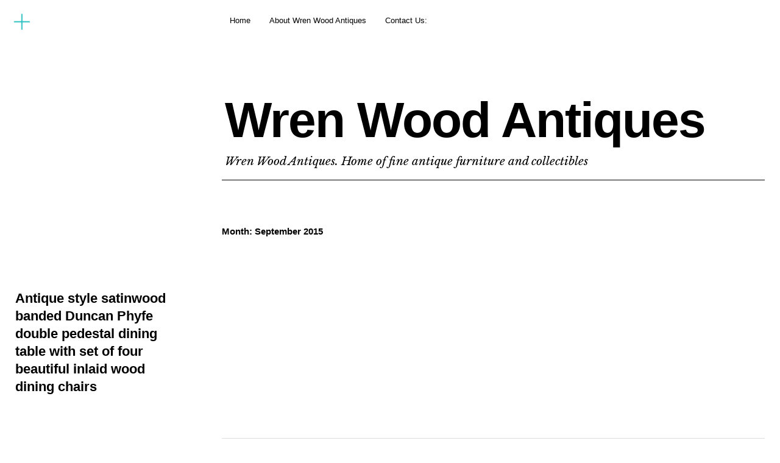

--- FILE ---
content_type: text/html; charset=UTF-8
request_url: http://www.wwantiques.com/2015/09/
body_size: 4710
content:
<!DOCTYPE html>
<html lang="en">
<head>
	<meta charset="UTF-8" />
	<meta name="viewport" content="width=device-width,initial-scale=1">
	<title>September | 2015 | Wren Wood Antiques</title>
	<link rel="profile" href="http://gmpg.org/xfn/11">
	<link rel="pingback" href="http://www.wwantiques.com/xmlrpc.php">
	<!--[if lt IE 9]>
		<script src="http://www.wwantiques.com/wp-content/themes/cocoa/js/html5.js"></script>
	<![endif]-->
	<!--[if IE]>
		<link rel="stylesheet" type="text/css" href="http://www.wwantiques.com/wp-content/themes/cocoa/ie-only.css" />
	<![endif]-->
<link rel='dns-prefetch' href='//s0.wp.com' />
<link rel='dns-prefetch' href='//fonts.googleapis.com' />
<link rel='dns-prefetch' href='//s.w.org' />
<link rel="alternate" type="application/rss+xml" title="Wren Wood Antiques &raquo; Feed" href="http://www.wwantiques.com/feed/" />
<link rel="alternate" type="application/rss+xml" title="Wren Wood Antiques &raquo; Comments Feed" href="http://www.wwantiques.com/comments/feed/" />
		<script type="text/javascript">
			window._wpemojiSettings = {"baseUrl":"https:\/\/s.w.org\/images\/core\/emoji\/2\/72x72\/","ext":".png","svgUrl":"https:\/\/s.w.org\/images\/core\/emoji\/2\/svg\/","svgExt":".svg","source":{"concatemoji":"http:\/\/www.wwantiques.com\/wp-includes\/js\/wp-emoji-release.min.js?ver=4.6.25"}};
			!function(e,o,t){var a,n,r;function i(e){var t=o.createElement("script");t.src=e,t.type="text/javascript",o.getElementsByTagName("head")[0].appendChild(t)}for(r=Array("simple","flag","unicode8","diversity","unicode9"),t.supports={everything:!0,everythingExceptFlag:!0},n=0;n<r.length;n++)t.supports[r[n]]=function(e){var t,a,n=o.createElement("canvas"),r=n.getContext&&n.getContext("2d"),i=String.fromCharCode;if(!r||!r.fillText)return!1;switch(r.textBaseline="top",r.font="600 32px Arial",e){case"flag":return(r.fillText(i(55356,56806,55356,56826),0,0),n.toDataURL().length<3e3)?!1:(r.clearRect(0,0,n.width,n.height),r.fillText(i(55356,57331,65039,8205,55356,57096),0,0),a=n.toDataURL(),r.clearRect(0,0,n.width,n.height),r.fillText(i(55356,57331,55356,57096),0,0),a!==n.toDataURL());case"diversity":return r.fillText(i(55356,57221),0,0),a=(t=r.getImageData(16,16,1,1).data)[0]+","+t[1]+","+t[2]+","+t[3],r.fillText(i(55356,57221,55356,57343),0,0),a!=(t=r.getImageData(16,16,1,1).data)[0]+","+t[1]+","+t[2]+","+t[3];case"simple":return r.fillText(i(55357,56835),0,0),0!==r.getImageData(16,16,1,1).data[0];case"unicode8":return r.fillText(i(55356,57135),0,0),0!==r.getImageData(16,16,1,1).data[0];case"unicode9":return r.fillText(i(55358,56631),0,0),0!==r.getImageData(16,16,1,1).data[0]}return!1}(r[n]),t.supports.everything=t.supports.everything&&t.supports[r[n]],"flag"!==r[n]&&(t.supports.everythingExceptFlag=t.supports.everythingExceptFlag&&t.supports[r[n]]);t.supports.everythingExceptFlag=t.supports.everythingExceptFlag&&!t.supports.flag,t.DOMReady=!1,t.readyCallback=function(){t.DOMReady=!0},t.supports.everything||(a=function(){t.readyCallback()},o.addEventListener?(o.addEventListener("DOMContentLoaded",a,!1),e.addEventListener("load",a,!1)):(e.attachEvent("onload",a),o.attachEvent("onreadystatechange",function(){"complete"===o.readyState&&t.readyCallback()})),(a=t.source||{}).concatemoji?i(a.concatemoji):a.wpemoji&&a.twemoji&&(i(a.twemoji),i(a.wpemoji)))}(window,document,window._wpemojiSettings);
		</script>
		<style type="text/css">
img.wp-smiley,
img.emoji {
	display: inline !important;
	border: none !important;
	box-shadow: none !important;
	height: 1em !important;
	width: 1em !important;
	margin: 0 .07em !important;
	vertical-align: -0.1em !important;
	background: none !important;
	padding: 0 !important;
}
</style>
<link rel='stylesheet' id='contact-form-7-css'  href='http://www.wwantiques.com/wp-content/plugins/contact-form-7/includes/css/styles.css?ver=4.3.1' type='text/css' media='all' />
<link rel='stylesheet' id='mediaelement-css'  href='http://www.wwantiques.com/wp-includes/js/mediaelement/mediaelementplayer.min.css?ver=2.22.0' type='text/css' media='all' />
<link rel='stylesheet' id='wp-mediaelement-css'  href='http://www.wwantiques.com/wp-includes/js/mediaelement/wp-mediaelement.min.css?ver=4.6.25' type='text/css' media='all' />
<link rel='stylesheet' id='cocoa-baskerville-css'  href='//fonts.googleapis.com/css?family=Libre+Baskerville%3A400%2C700%2C400italic%26subset%3Dlatin%2Clatin-ext' type='text/css' media='all' />
<link rel='stylesheet' id='genericons-css'  href='http://www.wwantiques.com/wp-content/plugins/jetpack/_inc/genericons/genericons/genericons.css?ver=3.1' type='text/css' media='all' />
<link rel='stylesheet' id='cocoa-style-css'  href='http://www.wwantiques.com/wp-content/themes/cocoa/style.css?ver=20140501' type='text/css' media='all' />
<link rel='stylesheet' id='jetpack_css-css'  href='http://www.wwantiques.com/wp-content/plugins/jetpack/css/jetpack.css?ver=3.9.1' type='text/css' media='all' />
<script type='text/javascript' src='http://www.wwantiques.com/wp-includes/js/jquery/jquery.js?ver=1.12.4'></script>
<script type='text/javascript' src='http://www.wwantiques.com/wp-includes/js/jquery/jquery-migrate.min.js?ver=1.4.1'></script>
<script type='text/javascript' src='http://www.wwantiques.com/wp-content/themes/cocoa/js/waypoints.min.js?ver=2.0.5'></script>
<script type='text/javascript' src='http://www.wwantiques.com/wp-content/themes/cocoa/js/jquery.fitvids.js?ver=1.1'></script>
<script type='text/javascript' src='http://www.wwantiques.com/wp-content/themes/cocoa/js/functions.js?ver=20140426'></script>
<link rel='https://api.w.org/' href='http://www.wwantiques.com/wp-json/' />
<link rel="EditURI" type="application/rsd+xml" title="RSD" href="http://www.wwantiques.com/xmlrpc.php?rsd" />
<link rel="wlwmanifest" type="application/wlwmanifest+xml" href="http://www.wwantiques.com/wp-includes/wlwmanifest.xml" /> 
<meta name="generator" content="WordPress 4.6.25" />
<link rel="shortcut icon" href="http://www.wwantiques.com/wp-content/uploads/2015/01/wwantiques2.png"/>
<link rel="apple-touch-icon-precomposed" href="http://www.wwantiques.com/wp-content/uploads/2015/01/wwa-apple-touch-icon-iphone41.png"/>
<style type='text/css'>img#wpstats{display:none}</style>	<style type="text/css">
		.entry-content p a,
		blockquote cite a,
		.textwidget a,
		.about-text-wrap a,
		#comments .comment-text a,
		.authorbox p.author-description a,
		.entry-content p a:hover,
		blockquote cite a:hover,
		#comments .comment-text a:hover,
		.authorbox p.author-description a:hover {color: #1e49bf;}
		a#mobile-open-btn,
		a#mobile-close-btn,
		a#desktop-open-btn,
		a#desktop-close-btn {
			color: #1ebcbc;
		}
	</style>
    <style type="text/css" id="custom-background-css">
body.custom-background { background-color: #ffffff; }
</style>
</head>

<body class="archive date custom-background info-close nav-close">

	<div class="mobile-btns">
		<a href="#" id="mobile-open-btn"><span>Open</span></a>
		<a href="#" id="mobile-close-btn"><span>Close</span></a>
	</div><!-- end #mobile-btns -->

	<div id="mobile-container">
	<nav id="site-nav" class="cf">
		<div class="menu-wrap">
			<ul id="menu-top" class="menu"><li id="menu-item-39" class="menu-item menu-item-type-custom menu-item-object-custom menu-item-home menu-item-39"><a href="http://www.wwantiques.com/">Home</a></li>
<li id="menu-item-41" class="menu-item menu-item-type-post_type menu-item-object-page menu-item-41"><a href="http://www.wwantiques.com/about/">About  Wren Wood Antiques</a></li>
<li id="menu-item-40" class="menu-item menu-item-type-post_type menu-item-object-page menu-item-40"><a href="http://www.wwantiques.com/contact-us/">Contact Us:</a></li>
</ul>		</div><!-- end .menu-wrap -->
	</nav><!-- end #site-nav -->

		<div class="desktop-btns">
		<a href="#" id="desktop-open-btn"><span>Open</span></a>
		<a href="#" id="desktop-close-btn"><span>Close</span></a>
	</div><!-- end .desktop-btns -->
	<div class="overlay-wrap">
		<div id="header-widgets" class="widget-area cf" role="complementary">
					</div><!-- end #header-widgets -->
	</div><!-- end .header-overlay -->
	
	</div><!-- end .mobile-container -->

	<div id="container">
	<header id="masthead" class="cf" role="banner">
		<div id="site-title" class="clearfix">
						<h1><a href="http://www.wwantiques.com/" title="Wren Wood Antiques">Wren Wood Antiques</a></h1>
						<h2 class="site-description">Wren Wood Antiques. Home of fine antique furniture and collectibles</h2>
					</div><!-- end #site-title -->

		
	</header><!-- end #masthead -->

<div id="main-wrap">
<div id="primary" class="site-content cf" role="main">

	
		<header class="archive-header">
			<h2 class="archive-title">
			Month: <span>September 2015</span>			</h2>
					</header><!-- end .archive-header -->

		
				
			
<article id="post-450" class="post-450 post type-post status-publish format-standard hentry category-uncategorized">

		<header class="entry-header">
			<h2 class="entry-title"><a href="http://www.wwantiques.com/uncategorized/antique-style-satinwood-banded-duncan-phyfe-double-pedestal-dining-table-with-set-of-four-beautiful-inlaid-wood-dining-chairs/" rel="bookmark">Antique style satinwood banded Duncan Phyfe double pedestal dining table with set of four beautiful inlaid wood dining chairs</a></h2>
				<div class="entry-details">
					<div class="entry-date">
						<a href="http://www.wwantiques.com/uncategorized/antique-style-satinwood-banded-duncan-phyfe-double-pedestal-dining-table-with-set-of-four-beautiful-inlaid-wood-dining-chairs/">September 6, 2015</a>
					</div><!-- end .entry-date -->
					<div class="entry-author">
					by <a href="http://www.wwantiques.com/author/admin/" title="All posts by admin">admin</a>					</div><!-- end .entry-author -->
															<div class="entry-cats">
						<a href="http://www.wwantiques.com/category/uncategorized/" rel="category tag">Uncategorized</a>					</div><!-- end .entry-cats -->
			</div><!-- end .entry-details -->
		</header><!-- end .entry-header -->

		<div class="entry-wrap">
		
					<div class="entry-summary">
				<p></p>			</div><!-- .entry-summary -->
			</div><!-- end .entry-wrap -->

</article><!-- end post -450 -->
		
			
<article id="post-446" class="post-446 post type-post status-publish format-standard hentry category-uncategorized">

		<header class="entry-header">
			<h2 class="entry-title"><a href="http://www.wwantiques.com/uncategorized/english-antique-oak-armoire-with-original-finish-beveled-mirror-and-hardware-beautiful-carved-crown-on-top-and-original-makers-tag-on-inside-door-the-interior-has-original-iron-hooks-it-sits-atop/" rel="bookmark">English Antique Oak Armoire with original finish, beveled mirror, and hardware. Beautiful carved crown on top and original makers tag on inside door. The interior has original iron hooks. It sits atop a nice base with Queen Anne style legs.</a></h2>
				<div class="entry-details">
					<div class="entry-date">
						<a href="http://www.wwantiques.com/uncategorized/english-antique-oak-armoire-with-original-finish-beveled-mirror-and-hardware-beautiful-carved-crown-on-top-and-original-makers-tag-on-inside-door-the-interior-has-original-iron-hooks-it-sits-atop/">September 5, 2015</a>
					</div><!-- end .entry-date -->
					<div class="entry-author">
					by <a href="http://www.wwantiques.com/author/admin/" title="All posts by admin">admin</a>					</div><!-- end .entry-author -->
															<div class="entry-cats">
						<a href="http://www.wwantiques.com/category/uncategorized/" rel="category tag">Uncategorized</a>					</div><!-- end .entry-cats -->
			</div><!-- end .entry-details -->
		</header><!-- end .entry-header -->

		<div class="entry-wrap">
		
					<div class="entry-summary">
				<p></p>			</div><!-- .entry-summary -->
			</div><!-- end .entry-wrap -->

</article><!-- end post -446 -->
		
			
<article id="post-443" class="post-443 post type-post status-publish format-standard hentry category-uncategorized">

		<header class="entry-header">
			<h2 class="entry-title"><a href="http://www.wwantiques.com/uncategorized/beautiful-antique-globe-wernike-5-stack-barrister-bookcase-with-original-tag-in-each-section-all-original-hardware-tilt-and-slide-back-glass-fronts-finished-cornice-and-bottom-drawer/" rel="bookmark">Beautiful Antique Globe Wernike 5-Stack barrister bookcase with original tag in each section, all original hardware, tilt and slide back glass fronts, finished cornice and bottom drawer.</a></h2>
				<div class="entry-details">
					<div class="entry-date">
						<a href="http://www.wwantiques.com/uncategorized/beautiful-antique-globe-wernike-5-stack-barrister-bookcase-with-original-tag-in-each-section-all-original-hardware-tilt-and-slide-back-glass-fronts-finished-cornice-and-bottom-drawer/">September 5, 2015</a>
					</div><!-- end .entry-date -->
					<div class="entry-author">
					by <a href="http://www.wwantiques.com/author/admin/" title="All posts by admin">admin</a>					</div><!-- end .entry-author -->
															<div class="entry-cats">
						<a href="http://www.wwantiques.com/category/uncategorized/" rel="category tag">Uncategorized</a>					</div><!-- end .entry-cats -->
			</div><!-- end .entry-details -->
		</header><!-- end .entry-header -->

		<div class="entry-wrap">
		
					<div class="entry-summary">
				<p></p>			</div><!-- .entry-summary -->
			</div><!-- end .entry-wrap -->

</article><!-- end post -443 -->
		
		
</div><!-- end #primary -->

		

<footer id="colophon" class="site-footer cf">
	<div class="footer-search">
		
<form role="search" method="get" id="searchform-footer" class="searchform-footer" action="http://www.wwantiques.com/" role="search">
	<label for="s-footer" class="screen-reader-text"><span>Search</span></label>
	<input type="text" class="search-field" name="s" id="s-footer" placeholder="Type to search&hellip;" />
	<input type="submit" class="submit" name="submit" id="searchsubmit" value="Search" />
</form>	</div><!-- end .footer-search -->

	<div id="site-info">
		<ul class="credit" role="contentinfo">
						<li class="copyright">Copyright &copy; 2026 <a href="http://www.wwantiques.com/">Wren Wood Antiques.</a></li>
			<li class="wp-credit">
				Proudly powered by <a href="http://wordpress.org/" >WordPress.</a>
			</li>
			<li>
				Theme: Cocoa by <a href="http://www.elmastudio.de/en/" rel="designer">Elmastudio</a>.			</li>
					</ul><!-- end .credit -->
	</div><!-- end #site-info -->

</footer><!-- end #colophon -->
</div><!-- end #main-wrap -->

</div><!-- end #container -->

	<div style="display:none">
	</div>
<script type='text/javascript' src='http://www.wwantiques.com/wp-content/plugins/contact-form-7/includes/js/jquery.form.min.js?ver=3.51.0-2014.06.20'></script>
<script type='text/javascript'>
/* <![CDATA[ */
var _wpcf7 = {"loaderUrl":"http:\/\/www.wwantiques.com\/wp-content\/plugins\/contact-form-7\/images\/ajax-loader.gif","recaptchaEmpty":"Please verify that you are not a robot.","sending":"Sending ..."};
/* ]]> */
</script>
<script type='text/javascript' src='http://www.wwantiques.com/wp-content/plugins/contact-form-7/includes/js/scripts.js?ver=4.3.1'></script>
<script type='text/javascript' src='http://s0.wp.com/wp-content/js/devicepx-jetpack.js?ver=202604'></script>
<script type='text/javascript'>
/* <![CDATA[ */
var mejsL10n = {"language":"en","strings":{"Close":"Close","Fullscreen":"Fullscreen","Turn off Fullscreen":"Turn off Fullscreen","Go Fullscreen":"Go Fullscreen","Download File":"Download File","Download Video":"Download Video","Play":"Play","Pause":"Pause","Captions\/Subtitles":"Captions\/Subtitles","None":"None","Time Slider":"Time Slider","Skip back %1 seconds":"Skip back %1 seconds","Video Player":"Video Player","Audio Player":"Audio Player","Volume Slider":"Volume Slider","Mute Toggle":"Mute Toggle","Unmute":"Unmute","Mute":"Mute","Use Up\/Down Arrow keys to increase or decrease volume.":"Use Up\/Down Arrow keys to increase or decrease volume.","Use Left\/Right Arrow keys to advance one second, Up\/Down arrows to advance ten seconds.":"Use Left\/Right Arrow keys to advance one second, Up\/Down arrows to advance ten seconds."}};
var _wpmejsSettings = {"pluginPath":"\/wp-includes\/js\/mediaelement\/"};
/* ]]> */
</script>
<script type='text/javascript' src='http://www.wwantiques.com/wp-includes/js/mediaelement/mediaelement-and-player.min.js?ver=2.22.0'></script>
<script type='text/javascript' src='http://www.wwantiques.com/wp-includes/js/mediaelement/wp-mediaelement.min.js?ver=4.6.25'></script>
<script type='text/javascript' src='http://www.wwantiques.com/wp-includes/js/wp-embed.min.js?ver=4.6.25'></script>
<script type='text/javascript' src='http://stats.wp.com/e-202604.js' async defer></script>
<script type='text/javascript'>
	_stq = window._stq || [];
	_stq.push([ 'view', {v:'ext',j:'1:3.9.1',blog:'81889250',post:'0',tz:'0',srv:'www.wwantiques.com'} ]);
	_stq.push([ 'clickTrackerInit', '81889250', '0' ]);
</script>

</body>
</html>

--- FILE ---
content_type: text/css
request_url: http://www.wwantiques.com/wp-content/themes/cocoa/style.css?ver=20140501
body_size: 15484
content:
/*
Theme Name: Cocoa
Theme URI: http://www.elmastudio.de/en/themes/cocoa/
Author: Elmastudio
Author URI: http://www.elmastudio.de/en/
Description: Cocoa is a fresh, easy-to-use, minimal blog theme focussing on high-quality typography and a beautiful responsive design. The theme features a unique header and footer widget area, custom About, Social Links and Recent Post by Category widgets and aesthetic, minimal post formats. Cocoas makes is easy to start a blog that will look beautiful from your first post.
Version: 1.0.2
License: GNU General Public License v2 or later
License URI: http://www.gnu.org/licenses/gpl-2.0.html
Tags: white, light, one-column, responsive-layout, custom-background, custom-header, custom-menu, editor-style, featured-images, post-formats, rtl-language-support, sticky-post, translation-ready
Text Domain: cocoa
*/

/*--------------------------------------------------------------
Table of Contents:
----------------------------------------------------------------
1.0  - Reset
2.0  - General Styles
3.0  - Links + Colors
4.0  - Header
5.0  - Posts
	5.1 - Post Formats
	5.2 - Single Posts
	5.3 - Comments
6.0  - Pagination
7.0  - Standard Page
8.0  - Archives / Search Results / 404
9.0  - Widgets
10.0 - Footer
11.0 - Plugins + Jetpack Styles
12.0 - Shortcodes
13.0 - Media Queries
14.0 - Print
--------------------------------------------------------------*/


/*-----------------------------------------------------------------------------------*/
/*	1.0 Reset
/*-----------------------------------------------------------------------------------*/
html, body, div, span, applet, object, iframe, h1, h2, h3, h4, h5, h6, p, blockquote, pre, a, abbr, acronym, address, big, cite, code, del, dfn, em, img, ins, kbd, q, s, samp, small, strike, strong, sub, sup, tt, var, b, u, i, center, dl, dt, dd, ol, ul, li, fieldset, form, label, legend, table, caption, tbody, tfoot, thead, tr, th, td, article, aside, canvas, details, embed, figure, figcaption, footer, header, hgroup, menu, nav, output, ruby, section, summary, time, mark, audio, video {margin: 0; padding: 0; border: 0; font-size: 100%; vertical-align: baseline;}
article, aside, details, figcaption, figure, footer, header, hgroup, nav, section { display: block; }
audio, canvas, video { display: inline-block; *display: inline; *zoom: 1; }
audio:not([controls]) { display: none; }
[hidden] { display: none; }
html { font-size: 100%; overflow-y: scroll; -webkit-text-size-adjust: 100%; -ms-text-size-adjust: 100%; }
figure { margin: 10% 0; }
figcaption { text-align: center; }
img { border: 0; -ms-interpolation-mode: bicubic;}
a:hover, a:active, a:focus { outline: none; -moz-outline-style: none;}
input {-webkit-border-radius:0; border-radius:0;}
::-webkit-input-placeholder {color: #acacac;}
:-moz-placeholder {color: #acacac;}
::-moz-placeholder {color: #acacac;}
:-ms-input-placeholder {color: #acacac;}
*, *:before, *:after {-webkit-box-sizing: border-box; -moz-box-sizing: border-box; box-sizing: border-box;}
.overlay-wrap::-webkit-scrollbar, .nav-open #mobile-container::-webkit-scrollbar {width: 0 !important;}

/* Clearfix */
.clearfix:after{clear:both; content:' '; display:block; font-size:0; line-height:0; visibility:hidden; width:0; height:0; }
.cf:before, .cf:after {content: " "; /* 1 */ display: table; /* 2 */}
.cf:after {clear: both;}
/**
 * For IE 6/7 only
 * Include this rule to trigger hasLayout and contain floats.
 */
.cf {*zoom: 1;}


/*-----------------------------------------------------------------------------------*/
/*	2.0 General Styles
/*-----------------------------------------------------------------------------------*/
body {
	height: 100%;
	display: block;
	font-family: 'Helvetica Neue', Helvetica, Arial, sans-serif;
	color: #000;
	background: #fff;
}
#container {
	padding: 0 10px;
	height: 100%;
}
#masthead,
#main-wrap {
	max-width: 1250px;
	margin: 0 auto;
}
#main-wrap {
	padding-top: 35px;
}

/* --- Serif Font --- */
#site-title h2.site-description,
.site-content .entry-content,
.widget_cocoa_quote blockquote.quote-text,
.authorbox p,
.entry-summary p,
#comments .comment-text {
	font-family: 'Libre Baskerville', Georgia, serif;
}

/* --- Headings --- */
h1, h2, h3, h4, h5, h6 {
	font-family: 'Helvetica Neue', Helvetica, Arial, sans-serif;
	font-weight: bold;
	-webkit-hyphens: auto;
	   -moz-hyphens: auto;
	    -ms-hyphens: auto;
			hyphens: auto;
}
h1 {
	margin: 46px 0 20px;
	font-size: 22px;
	font-size: 1.375rem;
}
h2 {
	margin: 46px 0 15px;
	font-size: 22px;
	font-size: 1.375rem;
	line-height: 1.35;
}
h3 {
	margin: 38px 0 8px;
	font-size: 19px;
	font-size: 1.1875rem;
	line-height: 1.4;
}
h4 {
	margin: 30px 0 6px;
	font-size: 17px;
	font-size: 1.0625rem;
	line-height: 1.4;
}
h5 {
	margin: 24px 0 8px;
	font-size: 16px;
	font-size: 1rem;
}
h6 {
	margin: 24px 0 8px;
	font-size: 15px;
	font-size: 0.9375rem;
}

/* --- Text Elements --- */
p {
	margin-bottom: 26px;
}
.entry-content p:last-child {
	margin-bottom: 0;
}
.entry-content blockquote p:last-child  {
	margin-bottom: 26px;
}
.single-post .entry-content p:last-child  {
	margin-bottom: 46px;
}
ul, ol {
	margin: 0 0 26px 0;
	padding-left: 40px;
	list-style-position: inside;
}
ul {
	list-style: square;
}
ol {
	list-style: decimal;
}
li > ul,
li > ol {
	margin-bottom: 0;
	margin-left: 0;
}
.entry-content ul,
.entry-content ol {
	padding-left: 50px;
}
.entry-content ul li,
.entry-content ol li,
#comments ul li,
#comments ol li  {
	margin-bottom: 4px;
	list-style-position: outside;
}
.entry-content ul ul li:last-child,
.entry-content ol ol li:last-child,
#comments ul ul li:last-child,
#comments ol ol li:last-child {
	margin-bottom: 0;
}
.entry-content ul ul,
.entry-content ol ol,
#comments ul ul,
#comments ol ol {
	padding-left: 25px;
}
b, strong {
	font-weight: bold;
}
dfn, em, i {
	font-style: italic;
}
s, strike, del {
	text-decoration: line-through;
}
address {
	margin: 0 0 34px;
	font-size: 16px;
	font-size: 1rem;
	line-height: 1.6;
}
pre {
	max-width: 100%;
	margin-bottom: 26px;
	padding: 15px;
	overflow: auto;
	background: #ededed;
	font-family: Consolas, Monaco, monospace;
	font-size: 23px;
	font-size: 0.8125rem;
	line-height: 1.4;
}
code, kbd, tt, var {
	font-family: Consolas, Monaco, monospace;
	font-size: 23px;
	font-size: 0.8125rem;
}
abbr, acronym {
	border-bottom: 1px dotted #666;
	cursor: help;
}
mark, ins {
	background: #d6fce2;
	text-decoration: none;
}
sup,
sub {
	position: relative;
	vertical-align: baseline;
	height: 0;
	font-size: 75%;
	line-height: 0;
}
sup {
	bottom: 1ex;
}
sub {
	top: .5ex;
}
small {
	font-size: 75%;
}
big {
	font-size: 125%;
}
figure {
	margin: 0;
}
img {
	max-width: 100%; /* Adhere to container width. */
	height: auto; /* Make sure images are scaled correctly. */
}
dt {
	padding-bottom: 4px;
	font-family: 'Helvetica Neue', Helvetica, Arial, sans-serif;
	font-weight: bold;
}
dd {
	margin: 0 0 20px;
}
dl dt {
	font-weight: bold;
	color: #162626;
}
dl dd {
	font-family: 'Helvetica Neue', Helvetica, Arial, sans-serif;
	margin: 0 0 20px;
	font-size: 15px;
	font-size: 0.9375rem;
	line-height:1.45;
}
.wp-smiley {
	border: 0;
	margin-bottom: 0;
	margin-top: 0;
	padding: 0;
}

/* --- Tables --- */
table {
	width: 100%;
	margin: 0 0 40px;
	border-collapse: collapse;
	border-spacing: 0;
	border-bottom: 1px solid #ddd;
	line-height: 2;
	font-family: 'Helvetica Neue', Helvetica, Arial, sans-serif;
	font-size: 15px;
	font-size: 0.9375rem;
}
table td {
	padding: 10px 10px 10px 0;
	border-top: 1px solid #ddd;
}
table caption {
	margin: 40px 0;
}
table th {
	padding: 10px 10px 10px 0;
	text-align:left;
	font-weight: bold;
	color: #000;
}

/* --- Alignment --- */
.alignleft,
.alignright {
	display: block;
}
.alignleft {
	margin: 5px 45px 5px 0;
	float: left;
}
.alignright {
	margin: 5px 0 0 30px;
	float: right;
}
.aligncenter {
	display: block;
	margin-left: auto;
	margin-right: auto;
	clear: both;
}
img.alignleft,
img.alignright {
	margin-top:10px;
	margin-bottom:20px;
}

/* --- Forms --- */
input,
textarea {
	padding: 10px;
	border: 1px solid #dadada;
	background: #fafafa;
	font-family: 'Helvetica Neue', Helvetica, Arial, sans-serif;
	color: #000;
	font-size: 14px;
	font-size: 0.875rem;
	line-height: 1.5;
	-webkit-transition: all ease-in-out 0.2s;
	-moz-transition: all ease-in-out 0.2s;
	-o-transition: all ease-in-out 0.2s;
	transition: all ease-in-out 0.2s;
}
form label {
	font-family: 'Helvetica Neue', Helvetica, Arial, sans-serif;
	font-size: 23px;
	font-size: 0.8125rem;
	font-weight: bold;
}
input:hover,
textarea:hover {
	background: none;
}
input:focus,
v:active,
textarea:focus,
textarea:active {
	background: none;
	border: 1px solid #999;
	outline: none;
}

/* --- Buttons --- */
input[type="button"],
input[type="submit"] {
	padding: 15px 12px 14px;
	background: #000;
	color:  rgba(255, 255, 255, 0.85);
	border:none;
	font-family: 'Helvetica Neue', Helvetica, Arial, sans-serif;
	font-size: 11px;
	font-size: 0.6875rem;
	letter-spacing: 1px;
	line-height: 1;
	text-transform: uppercase;
	cursor: pointer;
	-webkit-appearance: none;
	-webkit-transition: all ease-in-out 0.2s;
	-moz-transition: all ease-in-out 0.2s;
	-o-transition: all ease-in-out 0.2s;
	transition: all ease-in-out 0.2s;
}
input#submit {
	margin: 15px 0 10px;
	padding: 17px 12px 16px;
	border: none;
	font-size: 11px;
	font-size: 0.6875rem;
	letter-spacing: 1px;
	text-transform: uppercase;
	cursor: pointer;
	-webkit-appearance: none;
	color:  rgba(255, 255, 255, 0.85);
	float: right;
}
input[type="button"]:hover,
input[type="submit"]:hover,
input#submit:hover,
.widget_blog_subscription input[type="submit"]:hover {
	background: #000;
	color: #fff;
}


/*-----------------------------------------------------------------------------------*/
/*	3.0 Links + Colors
/*-----------------------------------------------------------------------------------*/
a {
	color: #000;
	text-decoration: none;
}
.entry-content p a,
blockquote cite a,
.textwidget a,
.about-text-wrap a,
.widget-area a,
#comments .comment-text a,
.authorbox p.author-description a {
	color: #000;
	border-bottom: 1px solid #ccc;
	outline: none;
	-webkit-transition: all linear 0.1s;
	-moz-transition: all linear 0.1s;
	-o-transition: all linear 0.1s;
	transition: all linear 0.1s;
}
h1 a, h2 a, h3 a, h4 a, h5 a, h6 a,
.entry-details a,
#comments a,
.nav-wrap a,
#colophon a,
.authorbox p.author-name a,
.page .entry-content a {
	color: #000;
	-webkit-transition: all linear 0.1s;
	-moz-transition: all linear 0.1s;
	-o-transition: all linear 0.1s;
	transition: all linear 0.1s;
}
.widget-area .widget_nav_menu a,
.entry-thumbnail a,
.widget_cocoa_recentposts a,
.widget_cocoa_quote .quote-text a,
.widget_cocoa_about .about-slogan a,
.widget_calendar a,
.tagcloud a,
.format-link .entry-content a {
	border-bottom: none !important;
}
#site-info a {
	font-weight: bold;
}
.widget_cocoa_quote .quote-text a,
.widget_cocoa_about .about-slogan a {
	font-style: italic;
}

/* --- Hovers --- */
.entry-content p a:hover,
blockquote cite a:hover,
.widget-area a:hover,
#comments .comment-text a:hover,
.authorbox p.author-description a:hover {
	color: #000;
	border-bottom: 1px solid #444;
}
#site-nav ul li a:hover,
.entry-details a:hover,
#comments a:hover,
.nav-wrap a:hover,
#colophon a:hover,
.authorbox p.author-name a:hover,
.post .entry-content a.more-link:hover,
.template-archive a:hover,
.gallery .gallery-item a:hover,
#infinite-handle span:hover,
.widget-area .widget_nav_menu a:hover,
.tagcloud a:hover,
.widget_calendar a:hover,
.format-link .entry-content a:hover {
	color: #999;
	-webkit-transition: color linear 0.1s;
	-moz-transition: color linear 0.1s;
	-o-transition: color linear 0.1s;
	transition: color linear 0.1s;
}
h1 a:hover,
h2 a:hover,
h2.entry-title a:hover,
h3 a:hover,
h4 a:hover,
h5 a:hover,
h6 a:hover,
#menu-social li a:hover,
.widget_cocoa_quote .quote-text a:hover,
.widget_cocoa_about .about-slogan a:hover,
.footer-search .screen-reader-text:hover,
a#mobile-open-btn:hover,
a#desktop-open-btn:hover {
	color: #777;
	-webkit-transition: color linear 0.1s;
	-moz-transition: color linear 0.1s;
	-o-transition: color linear 0.1s;
	transition: color linear 0.1s;
}
.btn-hover {
	color: #777 !important;
}

/* --- More Link --- */
.post .entry-content a.more-link {
	color: #000;
	background-image: none;
	border: none;
	display: inline-block;
	font-weight: bold;
}
.post .entry-content a.more-link:before,
.post .entry-content a.more-link:after {
	display: inline;
	padding: 0;
	-webkit-font-smoothing: antialiased;
	vertical-align: top;
}
.post .entry-content a.more-link:before {
	content: '\005b';
}
.post .entry-content a.more-link:after {
	content: '\005d';
}

/* --- Footer Links --- */
a img {
	border: 0;
}

/*-----------------------------------------------------------------------------------*/
/*	4.0 Header
/*-----------------------------------------------------------------------------------*/
#masthead {
	position:relative;
	display:block;
}
#site-title {
	margin: 0;
	padding: 23px 0;
	border-bottom: 1px solid #000;
	text-align: center;
}
#site-title h1 {
	display: block;
	margin: 0;
	padding: 0 0 5px 0;
	font-size: 36px;
	font-size: 2.25rem;
	line-height: 1.15;
	letter-spacing: -1px;
	word-wrap: break-word;
}
#site-title h1 a {
	display: inline-block;
}
#site-title h1 a:hover {
	color: #000;
}
#site-title h2.site-description {
	margin: 0;
	padding: 0;
	font-size: 23px;
	font-size: 0.8125rem;
	line-height: 1.15;
	font-weight: normal;
	font-style: italic;
}

/* --- Main Menu + Widget Overlay --- */
.desktop-btns {
	display: none;
}
.mobile-btns {
	position: relative;
	width: 46px;
	height: 46px;
	background: none;
}
a#mobile-open-btn {
	position: absolute;
	top: 0;
	left: 0;
	width: 46px;
	height: 46px;
	display: block;
	background: none;
	color: #000;
	z-index: 10000;
	transform-origin: center center;
	-moz-transform: rotate(45deg);
	-webkit-transform: rotate(45deg);
	-o-transform: rotate(45deg);
	-ms-transform: rotate(45deg);
	transform: rotate(45deg);
	-webkit-transition: color linear 0.1s;
	-moz-transition: color linear 0.1s;
	-o-transition: color linear 0.1s;
	transition: color linear 0.1s;
}
a#mobile-close-btn {
	opacity: 0;
	position: absolute;
	top: 0;
	left: 0;
	width: 46px;
	height: 46px;
	background: none;
	z-index: 1000;
}
.nav-open a#mobile-close-btn {
	display: block;
	z-index: 100000;
}
a#mobile-open-btn span,
a#mobile-close-btn span {
	opacity: 0;
	display: none;
}
a#mobile-open-btn:before {
	content: '\f406';
	display: block;
	position: absolute;
	width: 46px;
	height: 46px;
	top: 14px;
	left: 14px;
	-webkit-font-smoothing: antialiased;
	font: normal 17px/1 'Genericons';
	background: none;
	vertical-align: top;
}
.nav-open a#mobile-open-btn {
	-moz-transform: rotate(90deg);
	-webkit-transform: rotate(90deg);
	-o-transform: rotate(90deg);
	-ms-transform: rotate(90deg);
	transform: rotate(90deg);
	cursor: default;
}
#site-nav {
	display: block;
	clear: both;
	padding: 0 10px;
}
#site-nav ul {
	list-style: none;
	margin: 0;
	padding: 0;
}
#site-nav ul li  {
	display: block;
	margin: 0;
	padding: 18px 24px 18px 0;
	border-bottom: 1px solid #ddd;
}
#site-nav ul li.menu-item-has-children,
#site-nav ul li.page_item_has_children {
	padding: 18px 0 0 0;
	border-bottom: none;
}
#site-nav ul li li  {
	padding: 18px 24px 18px 0;
}
#site-nav ul ul.sub-menu,
#site-nav ul ul.children {
	display: block;
	margin: 18px 0 0 0;
	border-top: 1px solid #ddd;
}
#site-nav ul li a {
	display: inline-block;
	padding: 0 10px;
	font-size: 23px;
	font-size: 0.8125rem;
	line-height: 1.35;
}
#site-nav ul ul ul li a,
.widget_nav_menu ul ul ul li a,
.widget_pages ul ul ul li a,
.widget_categories ul ul ul li a {
	margin-left: 20px;
}
#site-nav ul ul li a:before,
.widget_nav_menu ul ul li a:before,
.widget_pages ul ul li a:before,
.widget_categories ul ul li a:before {
	display: inline;
	content: '\002d';
	padding: 0 20px 0 0;
	-webkit-font-smoothing: antialiased;
	vertical-align: top;
}
.widget_nav_menu ul li a:hover {
	background: none;
}
.overlay-wrap {
	padding: 0 10px 35px;
}
.info-close #mobile-container {
	display: none;
}
.nav-open .mobile-btns {
	position: fixed;
	top: 0;
	left: 0;
	z-index: 1000;
	background: #fff;
}
.nav-open #mobile-container {
	position: fixed;
	top: 0;
	left: 0;
	right: 0;
	bottom: 0;
	opacity: 1;
	z-index: 800;
	height: 100%;
	width: 110%;
	margin: 0;
	padding-top: 46px;
	padding-right: 10%;
	overflow-y: scroll;
	-webkit-overflow-scrolling: touch;
	background: rgba(255, 255, 255, 0.97);
	display: block;
}
.nav-open #container {
	position: fixed;
	z-index: 0;
	top: 46px;
	right: 0;
	left: 0;
	bottom: 0;
}
.nav-open .overlay-wrap {
	display: block !important;
}
.admin-bar.nav-open .mobile-btns {
	top: 46px;
}
.admin-bar.nav-open #mobile-container,
.admin-bar.nav-open #container {
	top: 92px;
}

/*-----------------------------------------------------------------------------------*/
/*	5.0 Posts
/*-----------------------------------------------------------------------------------*/
.site-content .post,
.site-content .type-attachment {
	position: relative;
	display: block;
	max-width: 100%;
	margin: 0 0 30px;
	padding-bottom: 60px;
	clear: both;
	float: none;
	overflow: hidden;
	border-bottom: 1px solid #ddd;
}
.site-content .post:last-of-type {
	border-bottom: none;
}

/* --- Sticky Header Entry --- */
.site-content .entry-wrap {
	padding: 0;
}
.site-content .post:first-of-type .entry-wrap,
.singe-post .site-content .entry-wrap,
.page .site-content .entry-wrap,
.search-no-results .site-content .entry-wrap,
.single-attachment .site-content .entry-wrap {
	border-top: none;
}
.site-content .entry-header {
	display: block;
	padding: 0 0 20px;
}
.page .site-content .entry-header,
.search-no-results .site-content .entry-header {
	display: block;
	float: none;
	width: auto;
	padding: 0 0 0 5px;
}
.site-content .entry-thumbnail {
	padding: 0 0 26px;
}
.site-content .entry-thumbnail img.wp-post-img {
	line-height: 0;
}
.page-link {
	display: block;
	padding: 15px 0;
	clear: both;
	font-size: 14px;
	font-size: 0.875rem;
	word-spacing:18px;
}
.page-link a {
	display: inline-block;
	text-decoration: none;
	margin-bottom: 8px;
}
.sticky {
}

/* --- Post Header --- */
.entry-header h2.entry-title,
.entry-header h1.entry-title {
	margin: 0;
	padding: 0;
	font-size: 20px;
	font-size: 1.25rem;
	line-height: 1.25;
	display: block;
	clear: both;
	-ms-word-wrap: break-word;
	word-wrap: break-word;
}
.entry-details {
	display: block;
	overflow: hidden;
	position: relative;
	margin: 6px 0 0 0;
	padding: 6px 0 0 0;
	font-size: 12px;
	font-size: 0.75rem;
	clear: both;
	float: none;
	line-height: 1.5;
}
.entry-details:before,
.site-content .note:before,
.site-content p.nocomments:before {
	content: "\00a0";
	position: absolute;
	width: 20px;
	height: 1px;
	line-height: 1px;
	border-top: 1px solid #ddd;
	top: 0;
	left: 0;
	z-index: 1;
}
.entry-details .entry-date,
.entry-details .entry-author,
.entry-details .entry-edit,
.entry-details .entry-comments,
.entry-details .entry-cats a {
	display: inline;
}
.entry-details .entry-cats {
	display: none;
}
.entry-details .entry-edit:before,
.entry-details .entry-comments:before,
.entry-details .full-size-link:before {
	display: inline;
	content: '\002f';
	padding: 0;
	-webkit-font-smoothing: antialiased;
	vertical-align: top;
}
.entry-details .entry-comments:before,
.entry-details .entry-edit:before,
.comment-content ul li.comment-edit:before,
.entry-details .full-size-link:before {
	padding: 5px 4px 0;
}
.entry-details .entry-tags ul {
	margin: 0;
	padding: 0;
}


/*-----------------------------------------------------------------------------------*/
/*	5.1 Post Formats
/*-----------------------------------------------------------------------------------*/
.format-status h2.entry-title,
.format-link h2.entry-title,
.format-aside h2.entry-title,
.format-quote h2.entry-title,
.format-video h2.entry-title,
.format-image h2.entry-title,
.format-status h1.entry-title,
.format-link h1.entry-title,
.format-aside h1.entry-title,
.format-quote h1.entry-title,
.format-video h1.entry-title,
.format-image h1.entry-title {
	font-size: 18px;
	font-size: 1.125rem;
}
.format-status .entry-content p,
.format-quote .entry-content blockquote p {
	font-size: 22px;
	font-size: 1.375rem;
	line-height: 1.4;
}
.format-quote .entry-content blockquote p:last-of-type {
	margin-bottom: 0;
}
.format-quote .entry-content blockquote {
	margin-left: 0;
}
.format-link .entry-content p a {
	font-size: 22px;
	font-size: 1.375rem;
	line-height: 1.4;
}
.format-link .entry-content p a:after {
	display: inline-block;
	content: '\f429';
	padding: 2px 0 0 8px;
	-webkit-font-smoothing: antialiased;
	font: normal 30px/1 'Genericons';
	vertical-align: top;
}
.site-content .format-link .entry-wrap {
	padding: 40px 0 0;
}


/*-----------------------------------------------------------------------------------*/
/*	5.2 Single Posts
/*-----------------------------------------------------------------------------------*/

/* --- Typography --- */
.entry-content p,
.entry-content p.standard-text,
.entry-content ul,
.entry-content ol,
.entry-content .wide-content {
	font-size: 15px;
	font-size: 0.9375rem;
	line-height: 1.6;
}
p.justify {
	text-align: justify;
}
.entry-content blockquote,
#comments blockquote {
	margin-left: 50px;
	position: relative;
}
.entry-content blockquote cite,
#comments blockquote cite {
	font-size: 23px;
	font-size: 0.8125rem;
	font-style: italic;
	display: block;
	text-align: right;
	padding-top: 15px;
}
.entry-content blockquote cite:before,
#comments blockquote cite:before,
.widget_cocoa_quote cite.quote-author:before {
	content: '\2013';
	display: inline;
	padding: 0 2px 0 0;
	-webkit-font-smoothing: antialiased;
}
.entry-content p span.dropcap {
	float: left;
	padding: 3px 6px 0 0;
	font-size: 44px;
	font-size: 2.75rem;
	font-weight: bold;
	line-height: 1;
}
.entry-content p.pull-left,
.entry-content p.pull-right {
	margin-bottom: 26px;
	font-family: 'Helvetica Neue', Helvetica, Arial, sans-serif;
	font-size: 17px;
	font-size: 1.0625rem;
	font-weight: bold;
	line-height: 1.55;
}
.entry-content p.pull-right {
	text-align: right;
}
.entry-content p.intro {
	font-size: 17px;
	font-size: 1.0625rem;
	font-weight: bold;
	line-height: 1.45;
	margin-bottom: 20px;
}
.page .entry-content p.intro {
	margin-bottom: 30px;
}
.site-content .page .page-note,
.site-content .note {
	font-family: 'Helvetica Neue', Helvetica, Arial, sans-serif;
	font-size: 23px;
	font-size: 0.8125rem;
	line-height: 1.6;
}
.site-content .note {
	position: relative;
	padding-top: 12px;
	max-width: 200px;
}

/* --- Images / Video --- */
img {
	max-width: 100%;
	height: auto;
}
a[rel~="attachment"],
a[href$=jpg],
a[href$=jpeg],
a[href$=jpe],
a[href$=png],
a[href$=gif]{
    border-bottom: none !important;
}
img.wp-post-image {
	padding: 0;
}
img.img-border {
	max-width:98.1%;
	padding:5px;
	background:#fff;
	border:1px solid #ddd;
}
.widget img {
	max-width:100%;
	height:auto;
}
.wp-caption.alignnone {
	margin: 0;
}
.wp-caption {
	max-width: 100%;
}
img#wpstats {
	display: none;
}
.entry-content p.wp-caption-text,
.widget p.wp-caption-text,
.gallery .gallery-item .gallery-caption,
.single .gallery .gallery-item .gallery-caption,
.type-attachment .entry-content .entry-caption p {
	font-family: 'Helvetica Neue', Helvetica, Arial, sans-serif;
	font-size: 23px;
	font-size: 0.8125rem;
	line-height: 1.4;
}
.entry-content p.wp-caption-text,
.type-attachment .entry-content .entry-caption p {
	margin: 0;
	padding: 10px 2px 38px;
}
.entry-content .alignleft p.wp-caption-text {
	text-align: left;
}
.entry-content .alignright p.wp-caption-text {
	text-align: right;
	margin-right: 6px;
}
embed,
iframe,
object,
video {
	max-width:100%;
}
.entry-content .twitter-tweet-rendered {
	max-width: 100% !important; /* Override the Twitter embed fixed width */
}
.site-content .type-attachment {
	padding-top: 0 !important;
}

/* --- Image Galleries --- */
.gallery {
	margin: 0 auto;
}
.gallery .gallery-item {
	float: left;
	margin-top: 0;
	margin-bottom: 6px;
	text-align: center;
	width: 33.3%;
}
.gallery .gallery-item a {
	border-bottom: none;
}
.gallery-columns-2 .gallery-item {
	width: 50%;
}
.gallery-columns-2 .gallery-item:nth-of-type(odd),
.gallery-columns-3 .gallery-item:nth-of-type(3n+1) {
	padding-right: 1.4%;
}
.gallery-columns-2 .gallery-item:nth-of-type(even),
.gallery-columns-3 .gallery-item:nth-of-type(3n+3) {
	padding-left: 1.4%;
}
.gallery-columns-3 .gallery-item:nth-of-type(3n+2) {
	padding-left: 0.7%;
	padding-right: 0.7%;
}
.gallery-columns-4 .gallery-item {
	width: 25%;
}
.gallery-columns-5 .gallery-item {
	width: 20%;
}
.gallery-columns-6 .gallery-item {
	width: 16.6%;
}
.gallery-columns-7 .gallery-item {
	width: 14%;
}
.gallery-columns-8 .gallery-item {
	width: 12.5%;
}
.gallery-columns-9 .gallery-item {
	width: 11%;
}
.gallery-columns-2 .attachment-medium {
	max-width: 92%;
	height: auto;
}
.gallery-columns-4 .attachment-thumbnail,
.gallery-columns-5 .attachment-thumbnail,
.gallery-columns-6 .attachment-thumbnail {
	max-width: 93%;
	height: auto;
}
.gallery-columns-7 .attachment-thumbnail,
.gallery-columns-8 .attachment-thumbnail,
.gallery-columns-9 .attachment-thumbnail {
	max-width: 94%;
	height: auto;
}
.gallery dl, .gallery dt {
	margin: 0;
}
.gallery br+br {
	display: none;
}
.gallery .gallery-item img {
	width: 100%;
	height: auto;
}
.gallery .gallery-item .gallery-caption {
	display: none;
	margin: 2px 2px 24px;
	padding: 0;
}
.single .gallery .gallery-item .gallery-caption {
	display: block;
}

/* --- Author Box --- */
.single-post .authorbox {
	position: relative;
	margin: 0;
	padding: 25px 0 0 0;
	clear: both;
}
.single-post .authorbox:before {
	content: "\00a0";
	position: absolute;
	width: 60px;
	height: 1px;
	line-height: 1px;
	border-top: 1px solid #000;
	top: 0;
	left: 5px;
	z-index: 1;
}
.authorbox .author-info img.avatar {
	width: 60px;
	height: 60px;
	margin: 2px 0 0 0;
	float: left;
}
.authorbox p.author-name {
	margin: 0;
	padding: 0 0 3px 80px;
	font-size: 21px;
	font-size: 1.3125rem;
	font-weight: bold;
}
.authorbox p.author-name span {
	display: block;
	padding-bottom: 12px;
	font-family: 'Helvetica Neue', Helvetica, Arial, sans-serif;
	font-size: 12px;
	font-size: 0.75rem;
	font-weight: normal;
}
.authorbox p.author-description {
	margin: 0;
	padding: 0 0 0 80px;
	font-size: 14px;
	font-size: 0.875rem;
	line-height: 1.65;
}


/*-----------------------------------------------------------------------------------*/
/*	5.3 Comments
/*-----------------------------------------------------------------------------------*/
#comments,
#disqus_thread {
	position: relative;
	border-top: 1px solid #ddd;
	padding: 0 0 100px 5px;
}
#comments li.comment,
#comments li.pingback {
	overflow:hidden;
	margin: 0 0 38px;
	padding: 0;
}
#comments li.comment:last-of-type,
#comments li.pingback:last-of-type {
	margin: 0;
}
#comments li.comment ul.children {
	margin: 38px 0 0;
}
#comments .children .comment:last-child {
	margin: 0;
}
#comments h3.comments-title {
	margin: 35px 0 65px;
	padding: 0;
	font-size: 18px;
	font-size: 1.125rem;
}
#comments h3.comments-title span a {
	display: none;
	margin: 5px 0 0 0;
	font-size: 12px;
	font-size: 0.75rem;
	float: right;
	font-weight: normal;
}
.site-content ol.commentlist {
    list-style: none;
    margin: 0;
    padding: 0;
}
.site-content ol.commentlist li {
	display: block;
	margin: 0;
	padding: 0;
}
#comments ul.children {
	margin: 0;
	padding: 0;
}

/* --- Comment Content --- */
#comments .comment-details {
	position: relative;
	margin: 0;
	padding: 2px 0 0 57px;
}
#comments li.pingback {
	padding: 0 0 0 57px;
}
#comments .comment-avatar {
	margin: 0;
	padding: 0;
	float: left;
}
#comments .comment-avatar img.avatar {
	width: 45px;
	height: 45px;
	margin:  0;
}
#comments .comment-author {
	margin: 0;
	padding: 0;
	font-size: 15px;
	font-size: 0.9375rem;
	font-weight: bold;
}
#comments .comment-text {
	margin: 0;
	padding: 16px 0 0 0;
	overflow: hidden;
	font-size: 14px;
	font-size: 0.875rem;
	line-height: 1.5;
}
#comments .comment-text p {
	margin: 0;
	padding: 0 0 18px;
	font-size: 15px;
	font-size: 0.9375rem;
	line-height: 1.55;
}
#comments ul.comment-meta {
	margin: 0;
	padding: 5px 0 0 0;
	overflow: hidden;
	list-style:none;
	font-size: 12px;
	font-size: 0.75rem;
}
#comments ul.comment-meta a {
	text-decoration: none;
}
#comments ul.comment-meta li {
	display: inline;
}
#comments ul.comment-meta a.comment-edit-link:before {
	content: '\002f';
	display: inline;
	padding: 0 9px 0 7px;
	-webkit-font-smoothing: antialiased;
}
#comments .comment-reply {
	position: relative;
	padding: 0 0 20px;
	font-size: 12px;
	font-size: 0.75rem;
}
#comments .comment-reply:after {
	content: "\00a0";
	position: absolute;
	width: 22px;
	height: 1px;
	line-height: 1px;
	border-bottom: 1px solid #ddd;
	bottom: 0;
	left: 0;
	z-index: 1;
}
#comments p.comment-awaiting-moderation {
	display: inline-block;
	margin: 0 0 26px;
	padding: 1px 2px;
	font-family: 'Helvetica Neue', Helvetica, Arial, sans-serif;
	background: #d6fce2;
	font-size: 23px;
	font-size: 0.8125rem;
	font-style: italic;
}
.bypostauthor {
}

/* --- Pingbacks --- */
#comments ol li.pingback span {
	font-size: 16px;
	font-size: 1rem;
	font-weight: bold;
}
#comments ol li.pingback p {
	margin:0;
}
#comments ol li.pingback a {
	font-size: 14px;
	font-size: 0.875rem;
	font-weight: normal;
}
#comments .pingback p.pingback-edit a {
	font-size: 12px;
	font-size: 0.75rem;
}

/* --- No Comments Info --- */
.site-content .nopassword,
.site-content p.nocomments {
	position: relative;
	margin: 35px 0 0 0;
	padding: 12px 0 0 0;
	font-size: 23px;
	font-size: 0.8125rem;
	font-weight: bold;
}
.site-content .post-password-form p {
	font-size: 16px;
	font-size: 1rem;
}

/* Comments Reply */
#comments #respond {
	margin: 0 0 35px;
	padding: 50px 0 0;
	overflow: hidden;
	text-align: left;
}
#comments ol.commentlist #respond {
	margin: 0;
	padding-left: 0;
	padding-right: 0;
}
#comments #respond h3#reply-title {
	margin: 0;
	padding: 0;
	font-size: 18px;
	font-size: 1.125rem;
	display: block;
}
#comments #respond p.comment-notes,
#comments #respond p.logged-in-as {
	margin: 0 0 12px;
	padding: 5px 0 0;
	font-size: 12px;
	font-size: 0.75rem;
}
#respond a#cancel-comment-reply-link {
	margin: 2px 0 0 0;
	float:  right;
	font-size: 12px;
	font-size: 0.75rem;
	font-weight: normal;
}
#commentform p.comment-form-author,
#commentform p.comment-form-email,
#commentform p.comment-form-url,
#commentform p.comment-form-comment {
	margin:0;
	padding: 12px 0 0;
	font-size: 15px;
	font-size: 0.9375rem;
	font-weight: bold;
}
#commentform p.comment-form-author,
#commentform p.comment-form-email,
#commentform p.comment-form-url,
#commentform p.comment-form-comment,
.contact-form div {
	float: none;
	clear: both;
	width: 100%;
}
#commentform p.form-allowed-tags {
	display: none;
}
#commentform input#author,
#commentform input#email,
#commentform input#url {
	display: block;
	width: 100%;
	margin: 8px 0 0;
	padding: 10px 2%;
	background: #fafafa;
	color: #000;
	border: 1px solid #dadada;
	font-family: 'Libre Baskerville', Georgia, serif;
	font-size: 14px;
	font-size: 0.875rem;
	line-height: 1.5;
	-webkit-appearance: none;
	outline-color: transparent;
	outline-style: none;
}
#commentform textarea#comment {
	width:100%;
	margin: 8px 0 0;
	padding: 10px;
	border: 1px solid #dadada;
	background: #fafafa;
	color: #000;
	font-family: 'Libre Baskerville', Georgia, serif;
	font-size: 14px;
	font-size: 0.875rem;
	line-height: 1.5;
	-webkit-appearance: none;
	outline-color: transparent;
	outline-style: none;
}
#commentform textarea#comment:hover,
#commentform input#author:hover,
#commentform input#email:hover,
#commentform input#url:hover {
	background: none;
}
#commentform textarea#comment:focus,
#commentform textarea#comment:active,
#commentform input#author:focus,
#commentform input#author:active,
#commentform input#email:focus,
#commentform input#email:active,
#commentform input#url:focus,
#commentform input#url:active {
	border: 1px solid #bcbcbc;
	background: none;
}
#commentform p.form-submit {
	margin:0 0 15px;
	clear: both;
}
.custom-background #commentform input#author,
.custom-background #commentform input#email,
.custom-background #commentform input#url,
.custom-background #commentform textarea#comment {
	border: 1px solid rgba(0, 0, 0, 0.2);
	background: rgba(255, 255, 255, 0.4);
}
.custom-background #commentform textarea#comment:hover,
.custom-background #commentform input#author:hover,
.custom-background #commentform input#email:hover,
.custom-background #commentform input#url:hover {
	background: rgba(255, 255, 255, 0.4);
}
.custom-background #commentform textarea#comment:focus,
.custom-background #commentform textarea#comment:active,
.custom-background #commentform input#author:focus,
.custom-background #commentform input#author:active,
.custom-background #commentform input#email:focus,
.custom-background #commentform input#email:active,
.custom-background #commentform input#url:focus,
.custom-background #commentform input#url:active {
	border: 1px solid rgba(0, 0, 0, 0.2);
	background: rgba(255, 255, 255, 0.6);
}

/*-----------------------------------------------------------------------------------*/
/*	6.0 Pagination
/*-----------------------------------------------------------------------------------*/
.nav-wrap,
#infinite-handle {
	display: block;
	overflow: hidden;
	clear: both;
	padding: 32px 0 115px;
}
#nav-below,
#nav-single,
#nav-comments {
	overflow: hidden;
	margin: 0;
	padding: 0 0 0 5px;
	font-size: 12px;
	font-size: 0.75rem;
	line-height: 1.5;
	font-weight: normal;
}
#nav-below a span,
#nav-single a span {
	font-size: 23px;
	font-size: 0.8125rem;
	font-weight: bold;
	display: block;
	padding-bottom: 2px;
}
#nav-single a span {
	color: #000;
}
#nav-single .nav-next {
	text-align: right;
}
#nav-comments {
	margin-top: 60px;
}
.nav-previous,
.previous-image {
	float:left;
	max-width: 50%;
}
.nav-next,
.next-image {
	float:right;
	max-width: 50%;
}
.nav-next a,
.nav-previous a,
.previous-image a,
.next-image a {
	display: inline-block;
}


/*-----------------------------------------------------------------------------------*/
/*	7.0 Standard Page
/*-----------------------------------------------------------------------------------*/
.site-content .page {
	position: relative;
	margin: 0;
	padding: 0 0 50px;
}
.site-content .page .page-note {
	display: none;
	position: absolute;
	top: 2px;
	left: -270px;
	max-width: 220px;
}
.page .site-content .entry-content,
.search-no-results .site-content .entry-content {
	position: relative;
	padding: 0 0 60px 5px;
}
.page .entry-header h1.entry-title {
	margin: 0 0 20px;
	padding: 0;
	font-size: 22px;
	font-size: 1.375rem;
	line-height: 1.5;
	display: block;
	clear: both;
}
.page.fullwidth #comments {
	max-width: 100%;
	padding-left: 0;
}
.page .entry-thumbnail {
	padding-bottom: 65px;
}
.search-results .page .entry-thumbnail {
	padding-bottom: 0;
}

/*-----------------------------------------------------------------------------------*/
/*	8.0 Archives / Search Results / 404
/*-----------------------------------------------------------------------------------*/
.archive-header {
	padding: 44px 0 35px;
}
.archive-header h2.archive-title {
	margin: 0 0 6px;
	font-size: 15px;
	font-size: 0.9375rem;
}
.archive-header .taxonomy-description p {
	font-size: 12px;
	font-size: 0.75rem;
	margin: 0;
}
.entry-summary p {
	font-size: 15px;
	font-size: 0.9375rem;
	line-height: 1.6;
}
.entry-summary p:last-child {
	margin-bottom: 0;
}
.archive .site-content .entry-thumbnail,
.search-results .site-content .entry-thumbnail {
	display: none;
	overflow: hidden;
}
.archive .site-content .entry-details,
.search-results .site-content .entry-details {
	display: none;
}
.archive .site-content .post,
.search-results .site-content .post,
.search-results .site-content .page {
	margin-bottom: 70px;
	clear: both;
	overflow: hidden;
}
.search-results .site-content .page {
	padding: 0;
}
.search-results .site-content article:first-of-type .entry-wrap {
	border-top: none !important;
}

/* --- Archive Page Template --- */
.template-archive h6 {
	margin: 0 0 12px;
}
.archive-2columns,
.template-archive ul.archive-months,
.template-archive .entry-content ul.archive-cats {
	padding: 0 0 65px;
}
.template-archive .entry-content ul {
	list-style: none;
	margin-bottom: 0;
	padding-left: 0;
}
.template-archive .entry-content p,
.template-archive .entry-content ul {
	font-size: 15px;
	font-size: 0.9375rem;
	line-height: 1.55;
}
.template-archive .entry-content ul.archive-posts li {
	position: relative;
	margin-left: 0;
	margin-bottom: 4px;
	padding-left: 21px;
}
.template-archive .entry-content ul.archive-posts li:before {
	position: absolute;
	top: 0;
	left: 0;
	content: '\2014';
	display: block;
	width: 20px;
}
.template-archive .entry-content ul.archive-months li,
.template-archive .entry-content ul.archive-cats li {
	display: inline;
	line-height: 1.7;
}
.template-archive .archive-tags a,
.template-archive .archive-cats a {
	font-size: 15px !important;
	font-size: 0.9375rem !important;
	line-height: 1.7;
}
.template-archive .entry-content ul.archive-months li:after,
.template-archive ul.archive-cats li:after,
.template-archive .archive-tags a:after {
	display: inline;
	content: ' / ';
	padding: 0;
}
.template-archive .entry-content ul.archive-months li:last-child:after,
.template-archive ul.archive-cats li:last-child:after,
.template-archive .archive-tags a:last-child:after {
	display: none;
}
.template-archive .sharedaddy {
	display: none !important;
}


/*-----------------------------------------------------------------------------------*/
/* 9.0 Widgets
/*-----------------------------------------------------------------------------------*/
.widget-area .widget {
	padding: 40px 0 60px;
	border-bottom: 1px solid #ddd;
	clear: both;
	float: none;
	overflow: hidden;
}
.widget-area .widget:last-of-type {
	border-bottom: none;
}
.widget .widget-title-wrap {
	display: block;
}
.widget h3.widget-title {
	display: block;
	font-size: 15px;
	font-size: 0.9375rem;
	margin: 0 0 15px;
}
.widget-area .widget_nav_menu ul ul,
.widget-area .widget_pages ul ul,
.widget-area .widget_categories ul ul {
	padding: 5px 0 0 20px;
	font-size: 23px;
	font-size: 0.8125rem;
}
.widget-area .widget ul li {
	padding-bottom: 5px;
	list-style: none;
	font-size: 23px;
	font-size: 0.8125rem;
	line-height: 1.45;
}
.widget-area .widget ul li:last-child {
	padding-bottom: 0;
}
.widget-area .widget img.resize {
	max-width: 100%;
	height: auto;
}
.widget select,
.widget iframe {
	max-width: 99%;
	margin-left: 1px;
	margin-left: 0.1rem;
}
.wp_widget_tag_cloud div,
.widget_tag_cloud div {
	-ms-word-break: break-all;
     word-break: break-all;
	 word-break: break-word;
}
.widget_recent_comments a.url {
	font-style: italic;
}

/* --- Text Widget --- */
.textwidget {
	font-family: 'Libre Baskerville', Georgia, serif;
	font-size: 14px;
	font-size: 0.875rem;
	line-height: 1.7;
}
.widget p.wp-caption-text {
	margin: 0;
	padding: 8px 2px 24px;
}

/* --- Widget with Lists --- */
.widget_categories ul,
.widget_archive ul,
.widget_pages ul,
.widget_nav_menu ul,
.widget_meta ul,
.widget_recent_entries ul,
.widget_recent_comments ul {
	font-size: 23px;
	font-size: 0.8125rem;
	padding-left: 0;
}
.widget-area .widget_recent_comments ul li {
	padding-bottom: 4px;
}

/* --- Search Widget (+ default Search Form) --- */
.widget_search {
	clear: both;
	overflow: hidden;
}
.widget_search #searchform,
.search-no-results #searchform {
	max-width: 590px;
	width: 100%;
}
.widget_search #searchform input#s,
.search-no-results #searchform input#s {
	width: 72.5%;
	float: left;
	margin-right: 1.5%;
	padding: 2px 3% 2px 4%;
	height: 50px;
	font-size: 15px;
	font-size: 0.9375rem;
}
#searchform input#s:hover {
	background: #fff;
}
#searchform input#s:active,
#searchform input#s:focus {
	background: #fff;
	border: 1px solid #bcbcbc;
}
.widget_search #searchform input[type="submit"],
.search-no-results #searchform input[type="submit"] {
	width: 26%;
	float: left;
	padding: 2px 10px;
	height: 50px;
	font-size: 12px;
	font-size: 0.75rem;
	text-align: center;
}

/* --- RSS Widget --- */
.widget-area .widget_rss ul li {
	padding-bottom: 20px;
}
.widget-area .widget_rss ul li span.rss-date {
	font-size: 23px;
	font-size: 0.8125rem;
	font-style: italic;
}
.widget-area .widget_rss ul li span.rss-date:before {
	content: '\002d';
	display: inline;
	padding: 0 4px 0 2px;
	-webkit-font-smoothing: antialiased;
}
.widget-area .widget_rss ul li .rssSummary {
	font-size: 23px;
	font-size: 0.8125rem;
	padding: 4px 0;
	display: inline-block;
	line-height: 1.4;
}

/* --- Standard Recent Posts --- */
.widget_recent_entries span.post-date {
	display: block;
}
.widget_recent_entries span.post-date:before {
	content: '\002D';
	display: inline;
	padding: 0 4px 0 0;
	-webkit-font-smoothing: antialiased;
}

/* --- Calendar Widget --- */
.widget_calendar #calendar_wrap {
	position: relative;
	font-size: 23px;
	font-size: 0.8125rem;
}
.widget_calendar #calendar_wrap table {
	width: 98%;
}
.widget_calendar #calendar_wrap a {
	font-weight: bold;
}
.widget_calendar #wp-calendar caption {
	margin: 0 0 8px;
	text-align: left;
	font-weight: bold;
}
.widget_calendar table#wp-calendar tr th {
	padding: 2px;
	text-align: center;
	font-weight:bold;
}
.widget_calendar table#wp-calendar tr td {
	padding: 3px 5px;
	border: 1px solid #ddd;
}
.widget_calendar table#wp-calendar tr td#today {
	font-weight:bold;
}
.widget_calendar table#wp-calendar tbody tr td a {
	display: block;
}
.widget_calendar table#wp-calendar tbody tr td a:hover {
	text-decoration: underline;
}

/* --- Cocoa Social Custom Menu --- */
#menu-social {
	display: inline-block;
	overflow: hidden;
	margin: 0;
	padding: 0;
}
#menu-social li {
	display: inline-block;
	margin: 0;
	padding: 0 !important;
	list-style: none;
}
#menu-social li a {
	width: 70px;
	height: 70px;
	display: block;
	padding: 0;
	margin: 0 15px 15px 0;
	font-size: 11px;
	font-size: 0.6875rem;
	line-height: 1.1;
	font-weight: bold;
	word-break: break-word;
	text-align: center;
	overflow: hidden;
}
#menu-social li a span {
	display: none;
}
#menu-social li a::before {
	display: inline-block;
	-webkit-font-smoothing: antialiased;
	font: normal 24px/1 'Genericons';
	vertical-align: top;
	width: 70px;
	height: 36px;
	padding: 0;
}
#menu-social li a::before { content: '\f408';}
#menu-social li a[href*="codepen.io"]::before      {content: '\f216';}
#menu-social li a[href*="digg.com"]::before        {content: '\f221';}
#menu-social li a[href*="dropbox.com"]::before     {content: '\f225';}
#menu-social li a[href*="facebook.com"]::before    {content: '\f204';}
#menu-social li a[href*="flickr.com"]::before      {content: '\f211';}
#menu-social li a[href*="plus.google.com"]::before {content: '\f218';}
#menu-social li a[href*="github.com"]::before      {content: '\f200';}
#menu-social li a[href*="instagram.com"]::before   {content: '\f215';}
#menu-social li a[href*="linkedin.com"]::before    {content: '\f208';}
#menu-social li a[href*="pinterest.com"]::before   {content: '\f210';}
#menu-social li a[href*="path.com"]::before		   {content: '\f219';}
#menu-social li a[href*="dribbble.com"]::before    {content: '\f201';}
#menu-social li a[href*="polldaddy.com"]::before   {content: '\f217';}
#menu-social li a[href*="getpocket.com"]::before   {content: '\f224';}
#menu-social li a[href*="reddit.com"]::before      {content: '\f222';}
#menu-social li a[href*="skype.com"]::before,
#menu-social li a[href*="skype:"]::before          {content: '\f220';}
#menu-social li a[href*="stumbleupon.com"]::before {content: '\f223';}
#menu-social li a[href*="tumblr.com"]::before      {content: '\f214';}
#menu-social li a[href*="twitter.com"]::before     {content: '\f202';}
#menu-social li a[href*="vimeo.com"]::before       {content: '\f212';}
#menu-social li a[href*="youtube.com"]::before       {content: '\f213';}
#menu-social li a[href*="wordpress.org"]::before,
#menu-social li a[href*="wordpress.com"]::before   {content: '\f205';}
#menu-social li a[href*="youtube.com"]::before     {content: '\f213';}
#menu-social li a[href*="feed"]::before     	   {content: '\f413';}
#menu-social li a[href*="mailto"]::before    	   {content: '\f410';}


/* --- Cocoa Quote Widget --- */
.quote-wrap {
	display: block;
}
.widget_cocoa_quote blockquote.quote-text {
	position: relative;
	font-size: 36px;
	font-size: 2.25rem;
	line-height: 1.2;
	letter-spacing: -0.5px;
	padding: 0;
}
.widget_cocoa_quote blockquote.quote-text ins {
	padding: 0 8px;
}
.widget_cocoa_quote cite.quote-author {
	font-size: 23px;
	font-size: 0.8125rem;
	text-align: right;
	display: block;
	padding: 20px 5px 0 0;
}

/* --- Cocoa About Widget --- */
.about-text-wrap {
	float: none;
	clear: both;
	overflow: hidden;
	padding: 34px 0 0;
}
.about-img-wrap {
	float: none;
	clear: both;
	overflow: hidden;
}
.about-slogan {
	padding: 0;
	font-family: 'Libre Baskerville', Georgia, serif;
	font-size: 21px;
	font-size: 1.3125rem;
	line-height: 1.45;
	-ms-word-wrap: break-word;
	word-wrap: break-word;
}
.about-caption {
	position: relative;
	padding: 14px 0 0 0;
	font-size: 23px;
	font-size: 0.8125rem;
	line-height: 1.55;
}
.about-caption:before {
	content: "\00a0";
	position: absolute;
	width: 20px;
	height: 1px;
	line-height: 1px;
	border-top: 1px solid #ddd;
	top: 0;
	left: 0;
	z-index: 1;
}
.about-caption p:last-child {
	margin-bottom: 0;
}
.about-text {
	padding: 34px 0 0 5px;
	font-family: 'Libre Baskerville', Georgia, serif;
	font-size: 14px;
	font-size: 0.875rem;
	line-height: 1.7;
}
.about-text p:last-child {
	margin-bottom: 0;
}

/* --- Cocoa Recent Posts by Category Widget --- */
.recentpost-wrap .rp-column:first-child {
	padding: 0;
}
.recentpost-wrap .rp-column {
	padding: 35px 0 0 0;
}
.recentpost-wrap .entry-details:before {
	display: none;
}
.recentpost-wrap .entry-details {
	margin: 0;
	padding: 0;
}
.recentpost-wrap h2.entry-title {
	margin: 1px 0 14px;
	font-size: 15px;
	font-size: 0.9375rem;
	line-height: 1.35;
}
.recentpost-wrap .entry-header {
	padding: 0 0 0 5px;
}
.recentpost-wrap .entry-thumbnail {
	padding: 0 0 12px;
}
.recentpost-wrap .rp-summary {
	margin: 0;
	padding: 0 0 0 5px;
}
.recentpost-wrap .rp-summary p {
	margin: 0;
	font-family: 'Helvetica Neue', Helvetica, Arial, sans-serif;
	font-size: 23px;
	font-size: 0.8125rem;
	line-height: 1.5;
}

/* --- Footer Widget Border --- */
.nav-wrap,
#infinite-handle,
#footer-widgets {
	position: relative;
	overflow: hidden;
	clear: both;
}
#footer-widgets {
	max-width: 100%;
}
#infinite-handle:before,
.nav-wrap:before,
#footer-widgets:before {
	content: "\00a0";
	position: absolute;
	width: 100%;
	height: 1px;
	line-height: 1px;
	border-top: 1px solid #ddd;
	top: 0;
	right: 0;
	z-index: 1;
}


/*-----------------------------------------------------------------------------------*/
/*	10.0 Footer
/*-----------------------------------------------------------------------------------*/
#colophon {
	position: relative;
	color: #000;
	border-top: 1px solid #ddd;
	padding: 20px 5px 35px 0;
}

/* --- Footer Search --- */
#colophon .footer-search {
	display: block;
	position: relative;
	height: 60px;
}
.footer-search #searchform-footer {
	background: none;
}
#searchform .screen-reader-text,
#searchform-footer .screen-reader-text span {
	display: none;
}
.footer-search .screen-reader-text {
	cursor: pointer;
	color: #000;
	-webkit-transition: color linear 0.1s;
	-moz-transition: color linear 0.1s;
	-o-transition: color linear 0.1s;
	transition: color linear 0.1s;

}
.footer-search .screen-reader-text:after {
	position: absolute;
	top: 0;
	left: 0;
	width: 35px;
	height: 45px;
	padding-top: 2px;
	padding-left: 5px;
	display: inline-block;
	content: '\f400';
	-webkit-font-smoothing: antialiased;
	font: normal 24px/1 'Genericons';
	line-height: 1.9;
	background: #fff;
	vertical-align: top;
	z-index: 10000;
}
.custom-background .footer-search .screen-reader-text:after {
	background: none;
}
.footer-search #searchform-footer input#s-footer {
	display: block;
	width: 0;
	height: 45px;
	max-width: 320px;
	padding-left: 35px;
	font-size: 23px;
	font-size: 0.8125rem;
	border-left: none;
	border-right: none;
	border-top: none;
	border-bottom: 1px solid #fff;
	background: none;
	line-height: normal;
	-webkit-transition: all ease-in-out 0.25s;
	-moz-transition: all ease-in-out 0.25s;
	-o-transition: all ease-in-out 0.25s;
	transition: all ease-in-out 0.25s;
	-webkit-appearance: none;
}
.footer-search #searchform-footer input#s-footer:active,
.footer-search #searchform-footer input#s-footer:focus {
	border-bottom: 1px solid #000;
	background: none;
	width: 260px;
}
.footer-search ::-webkit-input-placeholder {color: #000;}
.footer-search :-moz-placeholder {color: #000;}
.footer-search ::-moz-placeholder {color: #000;}
.footer-search :-ms-input-placeholder {color: #000; }

.footer-search #searchform-footer input[type="submit"] {
	display: none;
}

/* --- Footer Credit --- */
#colophon #site-info {
	display: block;
	padding: 15px 0 0 5px;
	font-size: 12px;
	font-size: 0.75rem;
	line-height: 1.45;
}
#colophon #site-info ul {
	margin: 0;
	padding: 0;
	list-style:none;
}
#colophon #site-info ul.credit,
#colophon #site-info ul.credit li,
#colophon p.credittext {
	display: block;
	padding: 0;
}
#colophon p.credittext {
	margin: 0;
}


/*-----------------------------------------------------------------------------------*/
/*	11.0 Plugins + Jetpack Styles
/*-----------------------------------------------------------------------------------*/

/* --- Subscription Widget --- */
.jetpack_subscription_widget {
	clear: both;
	overflow: hidden;
}
.jetpack_subscription_widget form {
}
.jetpack_subscription_widget p {
	max-width: 590px;
	font-size: 23px;
	font-size: 0.8125rem;
	line-height: 1.6;
}
.jetpack_subscription_widget input#subscribe-field {
	float: left;
	width: 65%;
	height: 45px;
	margin-right: 2%;
	padding: 10px;
	font-size: 15px;
	font-size: 0.9375rem;
	color: #acacac;
}
.jetpack_subscription_widget input#subscribe-field:active,
.jetpack_subscription_widget input#subscribe-field:focus {
	border: 1px solid #bcbcbc;
}
.jetpack_subscription_widget input[type="submit"] {
	width: 33%;
	height: 45px;
	float: right;
	text-align: center;
}
.widget-grofile ul.grofile-accounts {
	margin: 0 auto;
	display: inline-block;
}
.widget-grofile img.grofile-thumbnail {
	padding: 15px;
	width: auto;
	-webkit-border-radius: 400px;
	   -moz-border-radius: 400px;
	        border-radius: 400px;
}
.comment-subscription-form .subscribe-label {
	display: inline !important;
	float: none !important;
	font-size: 12px;
	font-size: 0.75rem;
	font-weight: normal;
}
p.comment-subscription-form {
	clear: both;
	overflow: hidden;
	margin-top: 5px !important;
	margin-bottom: 5px !important;
	font-size: 12px;
	font-size: 0.75rem;
	font-weight: normal;
}
p.comment-subscription-form:last-child {
	padding-top: 0;
	margin-bottom: 0 !important;
}
.widget_twitter_timeline iframe {
	display: block;
}
.widget_jetpack_display_posts_widget h4 {
	margin: 35px 0 15px;
	font-size: 18px;
	font-size: 1.125rem;
}
.widget_jetpack_display_posts_widget img {
	margin: 0 0 15px;
}
.widget_jetpack_display_posts_widget p {
	font-size: 15px;
	font-size: 0.9375rem;
	line-height: 1.6;
}
#main-wrap .sharedaddy  {
	clear: both;
	display: block;
	width: 100%;
	float: none;
}
.single-post #main-wrap .sharedaddy  {
	padding-bottom: 5px;
}
#main-wrap .rp-column .sharedaddy  {
	display: none;
}
#primary .sharedaddy h3.sd-title {
	font-family: 'Helvetica Neue', Helvetica, Arial, sans-serif;
	font-size: 12px;
	font-size: 0.75rem;
	font-weight: bold;
	margin: 2px 0;
	float: left;
}
div.sharedaddy h3.sd-title:before {
	display: none !important;
}
div.sharedaddy h3,
#content div.sharedaddy h3,
#main div.sharedaddy h3,
#primary div.sharedaddy h3 {
	float: left;
	padding: 3px 20px 0 0;
}
#main-wrap .sharedaddy div.sd-block {
	border-top: none !important;
	border-top: none !important;
	padding-top: 26px;
}
.sharedaddy a.sd-button {
	vertical-align: top;
}
.entry-content .sharedaddy .sd-content {
	float: left;
}
.contact-form {
	padding: 0 0 26px;
	max-width: 670px;
}
.contact-form div {
	overflow: hidden;
	margin-top: 10px;
}
.contact-form label {
	margin-left: 5px;
	margin-bottom: 4px !important;
	font-size: 23px;
	font-size: 0.8125rem;
}
.contact-form label span {
	margin-left: 0 !important;
	padding-top: 3px;
	font-weight: normal;
	font-size: 12px;
	font-size: 0.75rem;
	color: #bbb;
	display: block;
}
.contact-form input,
.contact-form textarea {
	margin-bottom: 8px;
}
.page .contact-form input[type='text'],
.page .contact-form input[type='email'],
.page .contact-form textarea {
	display: block;
	width: 99%;
	max-width: 99%;
}
.contact-form input[type='text'],
.contact-form input[type='email'] {
	margin-bottom: 4px !important;
}
.contact-form p.contact-submit {
	clear: both;
	float: none;
	margin-top: 15px;
	overflow: hidden;
	text-align: right;
}

/* --- Infinite Scroll --- */
.infinite-scroll #nav-below,
.infinite-scroll .nav-wrap,
.infinite-scroll.neverending #colophon {
	display: none;
}
.infinity-end.neverending #colophon {
	display: block;
}
#infinite-footer .container {
	display: none;
}
#infinite-handle {
	float: none;
	margin: 0;
}
#infinite-handle span {
	background: none;
	border-radius: 0;
	color: #000;
	cursor: pointer;
	display: inline-block;
	font-size: 23px;
	font-weight: bold;
	padding: 0 0 0 5px;
}
#infinite-handle span:before {
	display: inline-block;
	content: '\f420';
	padding: 1px 8px 0 0;
	-webkit-font-smoothing: antialiased;
	font: normal 15px/1 'Genericons';
	vertical-align: top;
}
.infinite-loader {
	margin: 0 ;
	padding: 32px 0 115px;
	border-top: 1px solid #ddd;
}
.infinity-success .infinite-wrap {
	padding-top: 30px;
	border-top: 1px solid #ddd;
}

/* --- Contact Form 7 --- */
.site-content div.wpcf7 {
	clear: both;
	overflow: hidden;
	max-width: 100%;
	padding: 0 0 34px;
}
.site-content div.wpcf7 p {
	margin: 0;
	padding: 0 0 16px;
	font-family: 'Helvetica Neue', Helvetica, Arial, sans-serif;
	font-size: 15px;
	font-size: 0.9375rem;
	line-height: 1.5;
	font-weight: bold;
}
.site-content div.wpcf7 p:last-of-type {
	padding: 0;
}
.site-content div.wpcf7 input[type='text'],
.site-content div.wpcf7 input[type='email'],
.site-content div.wpcf7 textarea {
	font-family: 'Libre Baskerville', Georgia, serif;
	width: 80%;
}
.site-content input.wpcf7-submit {
	clear: both;
	overflow: hidden;
	width: auto;
}

/* --- Simple Share Buttons Adder Plugin --- */
.ssba {
	padding-top: 20px;
	font-family: 'Helvetica Neue', Helvetica, Arial, sans-serif !important;
	font-size: 12px !important;
}

/*-----------------------------------------------------------------------------------*/
/*	12.0 Shortcodes
/*-----------------------------------------------------------------------------------*/

/* Multi Columns */
.two-columns-one,
.three-columns-one,
.three-columns-two,
.four-columns-one,
.four-columns-two,
.four-columns-three {
	width:100%;
}
.entry-content .two-columns-one,
.entry-content .three-columns-one,
.entry-content .three-columns-two,
.entry-content .four-columns-one,
.entry-content .four-columns-two,
.entry-content .four-columns-three {
	position: relative;
	float: left;
	margin-right: 0;
	margin-bottom: 26px;
	font-size: 14px;
	font-size: 0.875rem;
	line-height: 1.7;
}
.entry-content .two-columns-one p,
.entry-content .three-columns-one p,
.entry-content .three-columns-two p,
.entry-content .four-columns-one p,
.entry-content .four-columns-two p,
.entry-content .four-columns-three p {
	font-size: 14px;
	font-size: 0.875rem;
	line-height: 1.7;
}
.last {
	clear:right;
	margin-right:0 !important;
	margin-bottom:0 !important;
}
.divider {
	width: 100%;
	margin-bottom: 23px;
	padding-top: 13px;
	display: block;
	clear: both;
}

/* Infoboxes */
.white-box,
.blue-box,
.yellow-box,
.red-box,
.green-box,
.lightgrey-box,
.grey-box,
.dark-box {
	margin: 0 0 26px;
	padding: 12px;
	overflow:hidden;
	font-size: 14px;
	font-size: 0.875rem;
	color: #474747;
	font-style: italic;
	line-height:1.65;
}
.site-content .white-box p,
.site-content .blue-box p,
.site-content .yellow-box p,
.site-content .red-box p,
.site-content .green-box p,
.site-content .lightgrey-box p,
.site-content .grey-box p,
.site-content .dark-box p {
	margin: 0 0 26px;
}
.white-box {background: #fff; border: 1px solid #ddd;}
.blue-box {background: #eef6fe;}
.yellow-box {background: #ffffcc;}
.red-box {background: #fff0f1;}
.green-box {background: #e7f3e0;}
.lightgrey-box {background: #f7f0e4;}
.grey-box {background: #f4f4f4;}
.dark-box {background: #000;color: #fff; letter-spacing: 0.5px}
.dark-box a:hover {color:#fff;}

/* Buttons */
.standard-btn {
	display: inline-block;
	margin: 0 0 26px;
	padding: 12px 18px 11px;
	overflow: hidden;
	cursor: pointer;
	font-family: 'Helvetica Neue', Helvetica, Arial, sans-serif;
	font-size: 12px;
	font-size: 0.75rem;
	background: #000;
	color: rgba(255, 255, 255, 0.85);
	text-align: center;
	font-weight: normal;
	text-transform: uppercase;
	letter-spacing: 1px;
	text-decoration: none !important;
	-webkit-transition: 0.2s background ease;
	   -moz-transition: 0.2s background ease;
		 -o-transition: 0.2s background ease;
		-ms-transition: 0.2s background ease;
			transition: 0.2s background ease;
}
.post .entry-content a.standard-btn,
.page .entry-content a.standard-btn {
	color: rgba(255, 255, 255, 0.85);
	border: none;
}
.post .entry-content a.standard-btn:hover,
.page .entry-content a.standard-btn:hover {
	color: #fff;
}
.round-btn {
	-moz-border-radius: 50px;
	     border-radius: 50px;
}
.bold-btn {
	font-weight:bold;
}
.standard-btn.xsmall-btn {
	padding: 10px 15px;
	font-size: 10px;
	font-size: 0.625rem;
}
.standard-btn.small-btn {
	padding: 12px 20px;
	font-size: 11px;
	font-size: 0.6875rem;
}
.standard-btn.large-btn {
	padding: 15px 20px;
	font-size: 14px;
	font-size: 0.875rem;
}
.standard-btn.xlarge-btn {
	padding: 17px 25px;
	font-size: 16px;
	font-size: 1rem;
}
.red-btn {background: #f17c67; color: #fff;}
.red-btn:hover {background: #e23e32; color: #fff;}
.green-btn {background: #86c166; color: #fff;}
.green-btn:hover {background: #489130; color: #fff;}
.blue-btn {background: #81c7d4; color: #fff;}
.blue-btn:hover {background: #459baf; color: #fff;}
.darkblue-btn {background: #7b90d2; color: #fff;}
.darkblue-btn:hover {background: #3b54aa; color: #fff;}
.purple-btn  {background: #b28fce; color: #fff;}
.purple-btn:hover {background: #7b54a4; color: #fff;}
.yellow-btn {background: #f9e530; color: #fff;}
.yellow-btn:hover {background: #f2db0a; color: #fff;}
.grey-btn {background: #bcbcbc; color: #000;}
.grey-btn:hover {background: #999; color: #000;}
.black-btn {background: #161616; color: rgba(255, 255, 255, 0.85);}
.black-btn:hover {background: #000; color: #fff;}

/* Google Maps */
.map {
	padding: 0 0 26px;
}

/*-----------------------------------------------------------------------------------*/
/*	13.0 Media Queries
/*-----------------------------------------------------------------------------------*/

/* Minimum width of 767 pixels (tablets portrait)
------------------------------------------------------------------------------------ */
@media screen and (min-width: 767px) {

	/* --- General Styles --- */
	#container,
	#site-nav {
		padding: 0 25px;
	}
	.overlay-wrap {
		padding: 0 25px 35px;
	}
	.mobile-btns {
		width: 70px;
		height: 70px;
	}
	a#mobile-open-btn {
		width: 70px;
		height: 70px;
	}
	a#mobile-open-btn:before {
		width: 70px;
		height: 70px;
		top: 24px;
		left: 24px;
		font: normal 21px/1 'Genericons';
	}
	.nav-open #mobile-container {
		padding-top: 70px;
	}
	.nav-open #container  {
		top: 70px;
	}
	.admin-bar.nav-open .mobile-btns {
		top: 70px;
	}
	.admin-bar.nav-open #mobile-container,
	.admin-bar.nav-open #container {
		top: 116px;
	}
	a#mobile-close-btn {
		width: 70px;
		height: 70px;
	}
	.single-post .entry-wrap .entry-content p:last-of-type  {
		margin-bottom: 65px !important;
	}

	/* --- Links --- */
	.post .entry-content a.more-link {
		padding-top: 10px;
	}

	/* --- Forms + Buttons --- */
	form label,
	.contact-form label {
		font-size: 15px;
		font-size: 0.9375rem;
	}
	input#submit,
	input[type="button"],
	input[type="submit"] {
		padding: 17px 23px 16px;
		font-size: 12px;
		font-size: 0.75rem;
	}
	input#submit {
		font-size: 12px;
		font-size: 0.75rem;
	}
	.jetpack_subscription_widget input#subscribe-field {
		width: 70%;
		height: 50px;
	}
	.jetpack_subscription_widget input[type="submit"] {
		width: 28%;
		height: 50px;
	}

	/* --- Header --- */
	#site-title {
		padding: 25px 0 15px 0;
		border-bottom: 1px solid #000;
	}
	#site-title h1 {
		padding: 0 5px 10px 5px;
		font-size: 72px;
		font-size: 4.5rem;
		line-height: 1.15;
		letter-spacing: -2px;
		word-wrap: break-word;
	}
	#site-title h2.site-description {
		padding: 0 0 0 5px;
		font-size: 19px;
		font-size: 1.1875rem;
		line-height: 1.15;
	}

	/* --- Posts --- */
	.site-content .entry-thumbnail {
		padding: 0 0 35px;
	}
	.entry-content p,
	.entry-content p.standard-text,
	.entry-content ul,
	.entry-content ol,
	.entry-content .wide-content {
		font-size: 16px;
		font-size: 1rem;
		line-height: 1.75;
	}
	.entry-content ul,
	.entry-content ol {
		padding-left: 100px;
	}
	.entry-content ul ul,
	.entry-content ol ol {
		padding-left: 50px;
	}
	.entry-content blockquote,
	#comments blockquote {
		margin-left: 100px;
	}
	.entry-content p.pull-left {
		margin: 2px 30px 10px 0;
		max-width: 330px;
		float: left;
	}
	.entry-content p.pull-right {
		margin: 2px 0 10px 30px;
		max-width: 330px;
		float: right;
	}
	.entry-content p span.dropcap {
		font-size: 53px;
		font-size: 3.313rem;
	}
	.entry-content p.intro {
		font-size: 20px;
		font-size: 1.25rem;
		line-height: 1.55;
		margin-bottom: 36px;
	}
	.page .entry-content p.intro {
		margin-bottom: 56px;
	}
	.entry-content .onecolumn {
		max-width: 670px;
		padding: 0 0 36px;
	}
	.entry-content .twocolumn {
		-moz-column-count: 2;
		-moz-column-gap: 30px;
		-webkit-column-count: 2;
		-webkit-column-gap: 30px;
		column-count: 2;
		column-gap: 30px;
		padding: 0 0 36px;
	}
	.entry-content .twocolumn p {
		font-size: 14px;
		font-size: 0.875rem;
		line-height: 1.7;
	}
	.format-status .entry-content p,
	.format-quote .entry-content blockquote p {
		line-height: 1.6;
	}

	/* --- Author Box --- */
	.single-post .authorbox {
		max-width: 935px;
	}
	.authorbox .author-info img.avatar {
		width: 90px;
		height: 90px;
	}
	.authorbox p.author-name {
		padding: 0 0 3px 125px;
	}
	.authorbox p.author-description {
		padding: 0 0 0 125px;
	}

	/* --- Comments + Forms --- */
	#comments li.comment ul.children {
		margin-left: 45px;
	}
	#comments li.comment ul.children ul {
		margin-left: 0;
	}
	#commentform label,
	.page .contact-form label {
		display: block;
		float: left;
		margin: 12px 0 0;
	}
	#commentform input#author,
	#commentform input#email,
	#commentform input#url,
	#commentform textarea#comment,
	.page .contact-form input[type='text'],
	.page .contact-form input[type='email'],
	.page .contact-form textarea {
		display: block;
		width: 80%;
		max-width: 80%;
		margin: 8px 0 0;
		float: right;
	}

	/* --- Standard Page --- */
	.page .entry-header h1.entry-title {
		margin: 0 0 30px;
		font-size: 24px;
		font-size: 1.5rem;
	}

	/* --- Archive Page Template --- */
	.archive-2columns {
		-moz-column-count: 2;
		-moz-column-gap: 30px;
		-webkit-column-count: 2;
		-webkit-column-gap: 30px;
		column-count: 2;
		column-gap: 30px;
	}

	/* --- Default Widgets --- */
	.widget_categories ul,
	.widget_archive ul,
	.widget_pages ul {
		-moz-column-count: 3;
		-moz-column-gap: 30px;
		-webkit-column-count: 3;
		-webkit-column-gap: 30px;
		column-count: 3;
		column-gap: 30px;
		padding-left: 0;
	}
	.widget_categories ul.children,
	.widget_archive ul.children,
	.widget_pages ul.children {
		-moz-column-count: 1;
		-moz-column-gap: 0;
		-webkit-column-count: 1;
		-webkit-column-gap: 0;
		column-count: 1;
		column-gap: 0;
	}

	/* --- About Widget --- */
	.about-text-wrap {
		width: 50%;
		float: right;
		padding: 60px 0 0 35px;
		clear: right;
	}
	.about-img-wrap {
		width: 50%;
		float: left;
		padding: 0;
		clear: left;
	}
	.about-slogan {
		font-size: 28px;
		font-size: 1.75rem;
		line-height: 1.45;
		letter-spacing: -0.5px;
	}
	.about-caption {
		margin-top: 35px;
		padding: 14px 0 0 0;
	}
	.about-caption:before {
		left: 0;
	}

	/* --- Quote Widget --- */
	.widget_cocoa_quote blockquote.quote-text {
		font-size: 38px;
		font-size: 2.375rem;
		line-height: 1.45;
	}

	/* --- Cocoa Recent Posts by Category Widget --- */
	.recentpost-wrap .rp-column {
		width: 31.48%;
		float: left;
		padding: 0;
	}
	.recentpost-wrap .rp-column:nth-child(3n+2) {
		margin: 0 2.78%;
	}
	.recentpost-wrap .rp-column:nth-child(3n+3) {
		clear: right;
	}
	.recentpost-wrap .rp-column:nth-child(3n+1) {
		clear: left;
	}

	/* --- Footer --- */
	#colophon .footer-search {
		float: left;
	}
	#colophon #site-info {
		display: inline-block;
		float: right;
		padding: 0;
	}
	#colophon #site-info ul {
		margin: 0;
		padding: 0;
		list-style:none;
		text-align: right;
	}
	/* --- Shortcodes --- */
	.white-box,
	.blue-box,
	.yellow-box,
	.red-box,
	.green-box,
	.lightgrey-box,
	.grey-box,
	.dark-box {
		padding: 20px;
	}
	.two-columns-one {width: 48%;}
	.three-columns-one {width: 32%;}
	.three-columns-two {width: 66%;}
	.four-columns-one {width: 23.5%;}
	.four-columns-two {width: 49%;}
	.four-columns-three {width: 74.5%;}
	.two-columns-one,
	.three-columns-one,
	.three-columns-two,
	.four-columns-one,
	.four-columns-two,
	.four-columns-three {
		position:relative;
		float:left;
		margin-right: 4%;
		padding-right: 4%;
		margin-bottom: 0;
	}
	.last {
		border-right: none !important;
		margin-right: 0 !important;
		padding-right: 0 !important;
	}
}


/* Minimum width of 782 pixels
------------------------------------------------------------------------------------ */
@media screen and (min-width: 782px) {

	.admin-bar.nav-open .mobile-btns {
		top: 32px;
	}
	.admin-bar.nav-open #mobile-container,
	.admin-bar.nav-open #container {
		top: 78px;
	}
}


/* Minimum width of 1023 pixels (tablets landscape)
------------------------------------------------------------------------------------ */
@media screen and (min-width: 1023px) {

	/* --- General Styles --- */
	#main-wrap {
		padding-top: 0;
	}
	#site-title {
		text-align: left;
		margin: 0 0 30px 27.6%; /* 345px at 1250px width */
	}
	.site-content .post,
	.site-content .type-attachment {
		margin: 0 0 135px;
		padding-bottom: 0;
		border-bottom: none;
	}
	.site-content .entry-wrap,
	.archive-header,
	.nav-wrap:before,
	#footer-widgets:before,
	#header-widgets .widget:after,
	#footer-widgets .widget:after,
	.infinity-success .infinite-wrap:before,
	#comments,
	#disqus_thread,
	#nav-below,
	#nav-single,
	#nav-comments {
		width: 72.4%; /* 905px at 1250px width */
	}
	.site-content .entry-wrap,
	.archive-header {
		float: right;
	}
	.site-content .entry-content,
	.single-post .authorbox {
		max-width: 82.9786%;
		padding-left: 5px;
	}
	.commentlist,
	#comments #respond,
	.widget .textwidget {
		max-width: 585px;
		padding-left: 5px;
	}
	.single-attachment .site-content .entry-content {
		max-width: 100% !important;
	}
	.site-content  .entry-content .wide-content {
		margin-right: -20.2127%;
		margin-bottom: 26px;
	}

	/* --- Posts / Pages Content --- */
	.site-content .entry-header,
	.site-content .entry-header-single {
		display: block;
		float: left;
		width: 27.6%;
	}
	.entry-header h2.entry-title,
	.entry-header-single h2.entry-title,
	.entry-header h1.entry-title,
	.entry-header .entry-details {
		padding-right: 35px;
	}
	.page .site-content .entry-content {
		max-width: 100%;
	}
	.post .entry-header h2.entry-title,
	.page .entry-header h2.entry-title,
	.single-post .entry-header h1.entry-title {
	   padding-top: 44px;
	}
	.site-content .entry-wrap {
		border-top: 1px solid #ddd;
		padding: 44px 0 0;
	}

	/* --- Entry Details --- */
	.entry-details .entry-cats,
	.entry-details .entry-comments {
		display: block;
	}
	.entry-details .entry-comments:before {
		display: none;
	}
	.entry-details {
		margin: 15px 0 0 0;
		padding: 12px 0 0 0;
	}

	/* --- Comments --- */
	#comments,
	#disqus_thread {
		max-width: 72.4%; /* 905px at 1250px width */
		float: right;
		padding: 0 0 100px 5px;
	}

	/* --- Standard Page --- */
	.page .site-content .entry-content,
	.search-no-results .site-content .entry-content {
		padding: 0 0 135px 5px;
	}
	.site-content .page .page-note {
		display: block;
	}

	/* --- Pagination --- */
	#nav-below,
	#nav-single,
	#nav-comments {
		float: right;
		overflow: hidden;
		margin: 0;
		padding: 0 5px;
	}

	/* --- Widget Areas --- */
	#header-widgets {
		position: relative;
		max-width: 1250px;
		margin: 0 auto;
	}
	#header-widgets .widget,
	#footer-widgets .widget {
		display: block;
		position: relative;
		overflow: hidden;
		margin: 0;
		padding: 35px 0 135px;
		clear: both;
		float: none;
		border-bottom: none;
	}
	#header-widgets .widget:after,
	#footer-widgets .widget:after {
		content: "\00a0";
		position: absolute;
		height: 1px;
		line-height: 1px;
		border-bottom: 1px solid #ddd;
		bottom: 0;
		right: 0;
		z-index: 1;
	}
	#header-widgets .widget:last-child:after,
	#footer-widgets .widget:last-child:after {
		display: none;
	}
	.widget .widget-title-wrap {
		display: block;
		width: 27.6%; /* 345px at 1250px width */
		overflow: hidden;
		margin: 0;
		padding: 0 65px 0 0;
		float: left;
		text-align: left;
		border-bottom: none !important;
	}
	.widget h3.widget-title {
		margin: 0 0 0 5px;
	}
	.widget .about-wrap,
	.widget .quote-wrap,
	.widget .recentpost-wrap,
	.widget .textwidget,
	.widget_categories ul,
	.widget_archive ul,
	.widget_archive select,
	.widget_categories select#cat,
	.widget_pages ul,
	.widget_meta ul,
	.widget_rss ul,
	.widget_recent_entries ul,
	.widget_recent_comments ul#recentcomments,
	.widget_nav_menu ul.menu,
	.widget .tagcloud,
	.widget .searchform-wrap,
	.widget_calendar #calendar_wrap,
	.widget_facebook_likebox iframe,
	.widget_twitter_timeline iframe,
	.widget .jetpack-display-remote-posts,
	.grofile-meta,
	.widget-grofile h4:last-child,
	.jetpack-image-container,
	.jetpack_subscription_widget form,
	.widget_rss_links ul,
	.widget_rss_links p,
	.widget_jetpack_readmill_widget p {
		display: block;
		width: 72.4%; /* 905px at 1250px width */
		overflow: hidden;
		margin: 0;
		padding: 0 0 0 5px;
		float: right;
	}
	.widget .about-wrap,
	.widget .recentpost-wrap {
		padding: 0;
	}
	.widget .searchform,
	.widget_facebook_likebox iframe,
	.widget_twitter_timeline iframe,
	.widget_archive select,
	.widget_categories select#cat,
	.widget .textwidget {
		float: left;
	}
	.widget_rss_links p,
	.widget_jetpack_readmill_widget p {
		float: none;
	}
	.widget_archive select,
	.widget_categories select#cat {
		width: auto;
	}
	.widget_categories ul ul,
	.widget_archive ul ul,
	.widget_pages ul ul {
		display: block;
		width: auto;
		overflow: hidden;
		margin: 0;
		padding: 0;
		float: none;
		border-bottom: none;
	}
	.widget_categories ul,
	.widget_archive ul,
	.widget_pages ul {
		-moz-column-count: 5;
		-moz-column-gap: 30px;
		-webkit-column-count: 5;
		-webkit-column-gap: 30px;
		column-count: 5;
		column-gap: 30px;
	}
	.widget_categories ul.children,
	.widget_archive ul.children,
	.widget_pages ul.children {
		-moz-column-count: 1;
		-moz-column-gap: 0;
		-webkit-column-count: 1;
		-webkit-column-gap: 0;
		column-count: 1;
		column-gap: 0;
	}
	.widget_pages ul.children li:last-child,
	.widget_categories ul.children li:last-child {
		padding: 0;
	}
	.widget_pages ul.children a:before,
	.widget_categories ul.children a:before {
		display: inline;
		content: '\002d';
		padding: 0 20px 0 0;
		-webkit-font-smoothing: antialiased;
		vertical-align: top;
	}

	/* Cocoa Recent Posts by Category Widget */
	.recentpost-wrap .rp-column {
		width: 31.48%;
		float: left;
		padding: 70px 0 0 0;
	}
	.recentpost-wrap .rp-column:nth-of-type(1),
	.recentpost-wrap .rp-column:nth-of-type(2),
	.recentpost-wrap .rp-column:nth-of-type(3) {
		padding: 0;
	}

	/* Archives + Search Results */
	.entry-summary {
		max-width: 60.773%;
	}
	.archive .site-content .entry-thumbnail,
	.search-results .site-content .entry-thumbnail {
		display: block;
		float: right;
		max-width: 240px;
		max-height: 146px;
		padding: 0;
		overflow: hidden;
	}
	.archive .site-content .post,
	.search-resultes .site-content .post {
		margin-bottom: 70px;
	}

	/* --- Plugins --- */
	#disqus_thread {
		position: relative;
		border-top: 1px solid #ddd;
		padding: 35px 230px 100px 5px;
	}
	#infinite-handle,
	.infinite-loader {
		margin: 0 0 0 27.6%;
	}
	.infinity-success .infinite-wrap {
		position: relative;
		padding-top: 0;
		border-top: none;
	}
	.infinity-success .infinite-wrap:before {
		content: "\00a0";
		position: absolute;
		height: 1px;
		line-height: 1px;
		border-bottom: 1px solid #ddd;
		top: 0;
		right: 0;
		z-index: 1;
	}
}


/* Minimum width of 1200 pixels (laptops 13")
------------------------------------------------------------------------------------ */
@media screen and (min-width: 1200px) {

	/* --- General Styles --- */
	#container,
	#site-nav,
	.overlay-wrap {
		padding-left: 25px;
		padding-right: 25px;
	}
	.menu-wrap {
		width: 72.4%; /* 905px at 1250px width */
	}
	.site-content .entry-content,
	.single-post .authorbox {
		max-width: 74.5854%;
	}
	.commentlist,
	#comments #respond,
	.widget .textwidget {
		max-width: 675px;
	}
	.site-content  .entry-content .wide-content {
		margin-right: -34.0740%;
	}

	/* --- Header --- */
	#site-title {
		margin: 0 0 30px 27.6%; /* 345px at 1250px width */
		padding: 90px 0 20px 0;
	}
	#site-title h1 {
		font-size: 82px;
		font-size: 5.125rem;
	}

	/* --- Main Menu + Widget Overlay --- */
	.nav-open .mobile-btns,
	.mobile-btns {
		display: none;
	}
	#mobile-container {
		position: relative;
		margin:0;
		background: none;
	}
	.info-close #mobile-container {
		display: block;
	}
	.info-close.nav-open #mobile-container {
		position: relative;
		margin: 0;
		background: none;
		top: 0;
	}
	.info-close.nav-open #container {
		position: relative;
		top: 0;
	}
	.info-open #mobile-container {
		display: block;
		position: fixed;
		top: 0;
		left: 0;
		right: 0;
		bottom: 0;
		opacity: 1;
		z-index: 800;
		height: 100%;
		width: 103%;
		margin: 0;
		padding-right: 3%;
		overflow-y: scroll;
		-webkit-overflow-scrolling: touch;
	}
	.info-open #mobile-container .menu-wrap {
		margin-right: -9px;
	}
	.overlay-wrap {
		display: none;
		position: fixed;
		top: 0;
		left: 0;
		right: 0;
		bottom: 0;
		height: 100%;
		width: 100%;
		background: rgba(255, 255, 255, 0.97);
		padding-top: 115px;
		z-index: 100000000 !important;
		overflow-y: scroll;
		-webkit-overflow-scrolling: touch;
	}
	.info-open .overlay-wrap {
		display: block !important;
		width: 103%;
		padding-right: 3%;
		-ms-overflow-style: none;
	}
	.info-close .overlay-wrap {
		display: none;
	}
	.nav-close.info-close .overlay-wrap {

	}
	.admin-bar.info-open #mobile-container {
		top: 32px;
	}
	a#desktop-open-btn {
		width: 70px;
		height: 70px;
		display: block;
		text-align: center;
		background: none;
		position: absolute;
		top: 0;
		left: 0;
		z-index: 10000;
		color: #000;
		transform-origin: center center;
		-moz-transform: rotate(45deg);
		-webkit-transform: rotate(45deg);
		-o-transform: rotate(45deg);
		-ms-transform: rotate(45deg);
		transform: rotate(45deg);
		-webkit-transition: color linear 0.1s;
		-moz-transition: color linear 0.1s;
		-o-transition: color linear 0.1s;
		transition: color linear 0.1s;
	}
	.info-open a#desktop-open-btn {
		-moz-transform: rotate(90deg);
		-webkit-transform: rotate(90deg);
		-o-transform: rotate(90deg);
		-ms-transform: rotate(90deg);
		transform: rotate(90deg);
	}
	a#desktop-open-btn span,
	a#desktop-close-btn span {
		opacity: 0;
	}
	a#desktop-close-btn {
		position: fixed;
		top: 0;
		left: 0;
		width: 70px;
		height: 70px;
		background: none;
		color: #000;
		opacity: 0;
		margin: 0;
		text-align: center;
		z-index: 1000;
		-webkit-transition: all ease 0.35s;
		-moz-transition: all ease 0.35s;
		-o-transition: all ease 0.35s;
		transition: all ease 0.35s;
	}
	a#desktop-open-btn:before {
		content: '\f406';
		display: block;
		position: absolute;
		width: 70px;
		height: 70px;
		top: 25px;
		left: 0;
		-webkit-font-smoothing: antialiased;
		font: normal 21px/1 'Genericons';
		background: none;
		vertical-align: top;
	}
	.info-open a#desktop-close-btn {
		display: block;
		z-index: 100000;
	}
	.desktop-btns {
		display: block;
		position: absolute;
		top: 0;
		left: 0;
		height: 70px;
		width: 70px;
	}
	.info-open .desktop-btns {
		display: block;
		position: fixed;
		height: 70px;
		top: 0;
		left: 0;
		z-index: 10000000000;
		background: none;
	}
	.info-open #container {
		position: fixed;
		z-index: 0;
		top: 60px;
		right: 0;
		left: 0;
		bottom: 0;
	}
	.admin-bar.info-open .desktop-btns {
		top: 32px;
	}
	.admin-bar.nav-open #container,
	.admin-bar.info-open #container {
		top: 92px;
	}

	/* ---  Main Nav --- */
	#site-nav {
		max-width: 1250px;
		margin: 0 auto;
	}
	.menu-wrap {
		float: right;
		margin: 0;
		padding: 0;
	}
	#site-nav ul  {
		position: relative;
		margin: 0;
		padding: 0;
	}
	#site-nav ul li  {
		position: relative;
		display: inline-block;
		height: 60px;
		margin: 0 -4px 0 0;
		padding: 23px 25px 14px 6px;
		border-bottom: none;
	}
	#site-nav ul li.menu-item-has-children,
	#site-nav ul li.page_item_has_children {
		padding: 23px 25px 14px 6px;
	}
	#site-nav ul li a  {
		padding: 0;
		border-left: none;
		line-height: 1.7;
		border-bottom: 1px  solid transparent;
		-webkit-transition: all ease-in-out 0.2s;
		-moz-transition: all ease-in-out 0.2s;
		-o-transition: all ease-in-out 0.2s;
		transition: all ease-in-out 0.2s;
	}
	#site-nav ul li a:hover {
		color: #000;
		border-bottom: 1px  solid #000;
	}
	#site-nav ul ul li a:hover {
		border-bottom: none;
		background: #f4f4f4;
	}
	#site-nav ul li li  {
		padding: 0;
		margin: 0;
	}
	#site-nav ul ul.sub-menu,
	#site-nav ul ul.children {
		display: none;
		position: absolute;
		top: 60px;
		left: 0;
		width: 160px;
		margin: 0;
		padding: 0;
		border-top: none;
		z-index: 10000000;
		background: #fff;
	}
	#site-nav ul.sub-menu li,
	#site-nav ul.children li {
		display: block;
		padding: 0;
		height: auto;
	}
	#site-nav ul.sub-menu a,
	#site-nav ul.children a {
		border-left: none !important;
		height: auto;
		font-size: 12px;
		font-size: 0.75rem;
		display: block;
		padding: 5px 6px;
		border-bottom: none;
	}
	#site-nav ul ul ul.sub-menu,
	#site-nav ul ul ul.children {
		position: absolute;
		top: 0;
		left: 159px;
	}
	#site-nav ul li:hover > ul {
		display: block;
		border-left: 1px solid #000;
		padding: 0;
	}
	#site-nav li:hover > a {
		border-bottom: 1px  solid #000;
		-webkit-transition: all ease-in-out 0.2s;
		-moz-transition: all ease-in-out 0.2s;
		-o-transition: all ease-in-out 0.2s;
		transition: all ease-in-out 0.2s;
	}
	#site-nav li li:hover > a {
		border-bottom: none;
		background: #f4f4f4;
	}
	#site-nav ul ul ul li a,
	.widget_nav_menu ul ul ul li a,
	.widget_pages ul ul ul li a,
	.widget_categories ul ul ul li a {
		margin-left: 0;
	}
	#site-nav ul ul li a:before,
	.widget_nav_menu ul ul li a:before,
	.widget_pages ul ul li a:before,
	.widget_categories ul ul li a:before {
		display: none;
	}
	.widget_nav_menu ul li a:hover {
		background: none;
	}

	/* --- Posts Header (+ Sticky Post Headers) --- */
	header.stickit {
	    position: fixed;
	    top: 0;
	}
	header.stickit.stickit-end {
	   position: absolute !important;
	   top: auto !important;
	   bottom: 0;
	}
	.single-post .entry-header h1.entry-title,
	.single-attachment .entry-header h1.entry-title {
	   padding-top: 44px;
	}
	.site-content .entry-wrap {
		border-top: 1px solid #ddd;
		padding: 44px 0 0;
	}
	.site-content .entry-header,
	.site-content .entry-header-single {
		display: block;
		float: left;
		width: 27.6%; /* 345px at 1250px width */
		max-width: 345px;
		padding: 0;
	}
	.entry-header h2.entry-title,
	.entry-header h1.entry-title,
	.entry-header-single h1.entry-title,
	.entry-header .entry-details {
		padding-right: 70px;
	}
	.entry-header h2.entry-title,
	.entry-header-single h1.entry-title,
	.entry-header h1.entry-title {
		font-size: 22px;
		font-size: 1.375rem;
		line-height: 1.35;
	}
	.format-status h2.entry-title,
	.format-link h2.entry-title,
	.format-aside h2.entry-title,
	.format-quote h2.entry-title,
	.format-video h2.entry-title,
	.format-image h2.entry-title,
	.format-status h2.entry-title,
	.format-link h1.entry-title,
	.format-aside h1.entry-title,
	.format-quote h1.entry-title,
	.format-video h1.entry-title,
	.format-image h1.entry-title {
		font-size: 18px;
		font-size: 1.125rem;
	}
	.recentpost-wrap h2.entry-title {
		font-size: 15px;
		font-size: 0.9375rem;
	}
	.site-content .entry-thumbnail {
		padding: 0 0 55px;
	}

	/* --- Typography --- */
	.entry-content p.pull-left {
		margin: 2px 30px 10px -30px;
	}
	.entry-content p.pull-right {
		margin: 2px -30px 10px 30px;
	}
	.page .entry-content p.pull-right {
		margin: 2px 0 10px 30px;
	}

	/* --- Comments --- */
	#comments,
	#disqus_thread {
		float: right;
		padding: 0 230px 100px 5px;
	}

	/* --- Widgets --- */
	.widget .widget-title-wrap {
		text-align: right;
	}
	.about-text-wrap {
		padding: 60px 0 0 70px;
	}
	.about-slogan {
		font-size: 38px;
		font-size: 2.375rem;
		line-height: 1.35;
		padding-bottom: 65px;
	}
}


/* Minimum width of 1340 pixels (laptops 15")
------------------------------------------------------------------------------------ */
@media screen and (min-width: 1340px) {
	/* --- General Styles --- */
	#container,
	#site-nav,
	.overlay-wrap {
		padding-left: 0;
		padding-right: 0;
	}
	/* --- Standard Page --- */
	.site-content .page .page-note {
		left: -340px;
		max-width: 220px;
	}
	.page .entry-content p.pull-right {
		margin: 2px -30px 10px 30px;
	}
	/* --- Widgets --- */
	.widget .widget-title-wrap {
		text-align: left;
	}
}


/* Minimum width of 1700 pixels
------------------------------------------------------------------------------------ */
@media screen and (min-width: 1700px) {
	/* --- General Styles --- */
	#masthead,
	#main-wrap,
	#header-widgets,
	#site-nav {
		max-width: 1540px;
	}
	.site-content .entry-wrap,
	.archive-header,
	#header-widgets .widget:after,
	#footer-widgets .widget:after,
	.infinity-success .infinite-wrap:before,
	.widget .about-wrap,
	.widget .quote-wrap,
	.widget .recentpost-wrap,
	.widget .textwidget,
	.widget_categories ul,
	.widget_archive ul,
	.widget_archive select,
	.widget_categories select#cat,
	.widget_pages ul,
	.widget_meta ul,
	.widget_rss ul,
	.widget_recent_entries ul,
	.widget_recent_comments ul#recentcomments,
	.widget_nav_menu ul.menu,
	.widget .tagcloud,
	.widget .searchform-wrap,
	.widget_calendar #calendar_wrap,
	.widget_facebook_likebox iframe,
	.widget_twitter_timeline iframe,
	.widget .jetpack-display-remote-posts,
	.grofile-meta,
	.widget-grofile h4:last-child,
	.jetpack-image-container,
	.jetpack_subscription_widget form,
	.widget_rss_links ul,
	.widget_rss_links p,
	.widget_jetpack_readmill_widget p,
	.menu-wrap,
	#comments,
	#disqus_thread,
	#nav-below,
	#nav-single,
	#nav-comments,
	.nav-wrap:before,
	#footer-widgets:before {
		width: 77.596%; /* 1195px at 1540px width */
	}
	#comments,
	#disqus_thread {
		max-width: 77.596%;  /* 1195px at 1540px width */
	}
	#site-title {
		margin: 0 0 30px 345px;
	}
	#infinite-handle,
	.infinite-loader {
		margin: 0 0 0 345px;
	}
	.widget .widget-title-wrap,
	.site-content .entry-header,
	.site-content .entry-header-single {
		width: 345px;
	}
	.site-content .entry-content,
	.single-post .authorbox,
	.commentlist,
	#comments #respond,
	.widget .textwidget {
		max-width: 965px;
	}
	.entry-content .onecolumn {
		max-width: 960px;
	}
	.contact-form {
		max-width: 960px;
	}
}

/*-----------------------------------------------------------------------------------*/
/*	14.0 Print
/*-----------------------------------------------------------------------------------*/
@media print {
	body {
		background: none !important;
		font-size: 11pt;
	}
	.site-title {
		font-size: 21pt;
	}
	.site-description,
	#site-nav,
	.comment-respond,
	.comments-area .comment-edit-link,
	.comments-area .reply,
	.comments-link,
	#colophon {
		display: none;
	}
	.entry-header,
	.entry-header-single,
	.entry-content,
	.entry-summary {
		margin: 0;
		width: 100%;
	}
}